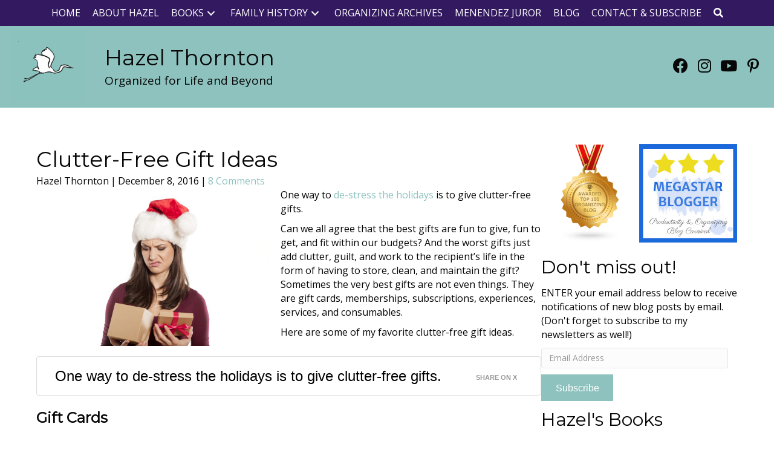

--- FILE ---
content_type: text/html; charset=UTF-8
request_url: http://www.org4life.com/clutter-free-gift-ideas
body_size: 26176
content:
<!DOCTYPE html>
<html lang="en-US">
<head>
<meta charset="UTF-8" />
<script>
var gform;gform||(document.addEventListener("gform_main_scripts_loaded",function(){gform.scriptsLoaded=!0}),document.addEventListener("gform/theme/scripts_loaded",function(){gform.themeScriptsLoaded=!0}),window.addEventListener("DOMContentLoaded",function(){gform.domLoaded=!0}),gform={domLoaded:!1,scriptsLoaded:!1,themeScriptsLoaded:!1,isFormEditor:()=>"function"==typeof InitializeEditor,callIfLoaded:function(o){return!(!gform.domLoaded||!gform.scriptsLoaded||!gform.themeScriptsLoaded&&!gform.isFormEditor()||(gform.isFormEditor()&&console.warn("The use of gform.initializeOnLoaded() is deprecated in the form editor context and will be removed in Gravity Forms 3.1."),o(),0))},initializeOnLoaded:function(o){gform.callIfLoaded(o)||(document.addEventListener("gform_main_scripts_loaded",()=>{gform.scriptsLoaded=!0,gform.callIfLoaded(o)}),document.addEventListener("gform/theme/scripts_loaded",()=>{gform.themeScriptsLoaded=!0,gform.callIfLoaded(o)}),window.addEventListener("DOMContentLoaded",()=>{gform.domLoaded=!0,gform.callIfLoaded(o)}))},hooks:{action:{},filter:{}},addAction:function(o,r,e,t){gform.addHook("action",o,r,e,t)},addFilter:function(o,r,e,t){gform.addHook("filter",o,r,e,t)},doAction:function(o){gform.doHook("action",o,arguments)},applyFilters:function(o){return gform.doHook("filter",o,arguments)},removeAction:function(o,r){gform.removeHook("action",o,r)},removeFilter:function(o,r,e){gform.removeHook("filter",o,r,e)},addHook:function(o,r,e,t,n){null==gform.hooks[o][r]&&(gform.hooks[o][r]=[]);var d=gform.hooks[o][r];null==n&&(n=r+"_"+d.length),gform.hooks[o][r].push({tag:n,callable:e,priority:t=null==t?10:t})},doHook:function(r,o,e){var t;if(e=Array.prototype.slice.call(e,1),null!=gform.hooks[r][o]&&((o=gform.hooks[r][o]).sort(function(o,r){return o.priority-r.priority}),o.forEach(function(o){"function"!=typeof(t=o.callable)&&(t=window[t]),"action"==r?t.apply(null,e):e[0]=t.apply(null,e)})),"filter"==r)return e[0]},removeHook:function(o,r,t,n){var e;null!=gform.hooks[o][r]&&(e=(e=gform.hooks[o][r]).filter(function(o,r,e){return!!(null!=n&&n!=o.tag||null!=t&&t!=o.priority)}),gform.hooks[o][r]=e)}});
</script>

<meta name='viewport' content='width=device-width, initial-scale=1.0' />
<meta http-equiv='X-UA-Compatible' content='IE=edge' />
<link rel="profile" href="https://gmpg.org/xfn/11" />
<meta name='robots' content='index, follow, max-image-preview:large, max-snippet:-1, max-video-preview:-1' />
	<style>img:is([sizes="auto" i], [sizes^="auto," i]) { contain-intrinsic-size: 3000px 1500px }</style>
	
	<!-- This site is optimized with the Yoast SEO plugin v26.7 - https://yoast.com/wordpress/plugins/seo/ -->
	<title>Clutter-Free Gift Ideas for all occasions from Organized for Life</title>
	<meta name="description" content="Can we all agree that the best gifts are fun to give, fun to get, and fit within our personal budgets? Bonus points if they are clutter-free!" />
	<link rel="canonical" href="https://www.org4life.com/clutter-free-gift-ideas" />
	<meta property="og:locale" content="en_US" />
	<meta property="og:type" content="article" />
	<meta property="og:title" content="Clutter-Free Gift Ideas for all occasions from Organized for Life" />
	<meta property="og:description" content="Can we all agree that the best gifts are fun to give, fun to get, and fit within our personal budgets? Bonus points if they are clutter-free!" />
	<meta property="og:url" content="https://www.org4life.com/clutter-free-gift-ideas" />
	<meta property="og:site_name" content="Hazel Thornton" />
	<meta property="article:publisher" content="https://www.facebook.com/org4life" />
	<meta property="article:published_time" content="2016-12-08T18:30:56+00:00" />
	<meta property="article:modified_time" content="2023-11-16T00:50:29+00:00" />
	<meta property="og:image" content="https://www.org4life.com/wp-content/uploads/2012/11/Depositphotos_92337322_m-2015.jpg" />
	<meta property="og:image:width" content="1000" />
	<meta property="og:image:height" content="667" />
	<meta property="og:image:type" content="image/jpeg" />
	<meta name="author" content="Hazel Thornton" />
	<meta name="twitter:card" content="summary_large_image" />
	<meta name="twitter:label1" content="Written by" />
	<meta name="twitter:data1" content="Hazel Thornton" />
	<meta name="twitter:label2" content="Est. reading time" />
	<meta name="twitter:data2" content="3 minutes" />
	<script type="application/ld+json" class="yoast-schema-graph">{"@context":"https://schema.org","@graph":[{"@type":"Article","@id":"https://www.org4life.com/clutter-free-gift-ideas#article","isPartOf":{"@id":"https://www.org4life.com/clutter-free-gift-ideas"},"author":{"name":"Hazel Thornton","@id":"https://www.org4life.com/#/schema/person/955629d613b6a96af830994625626658"},"headline":"Clutter-Free Gift Ideas","datePublished":"2016-12-08T18:30:56+00:00","dateModified":"2023-11-16T00:50:29+00:00","mainEntityOfPage":{"@id":"https://www.org4life.com/clutter-free-gift-ideas"},"wordCount":619,"commentCount":8,"publisher":{"@id":"https://www.org4life.com/#organization"},"image":{"@id":"https://www.org4life.com/clutter-free-gift-ideas#primaryimage"},"thumbnailUrl":"https://www.org4life.com/wp-content/uploads/2012/11/Depositphotos_92337322_m-2015.jpg","keywords":["clutter-free","gifts","holiday"],"articleSection":["Organize Your Holidays"],"inLanguage":"en-US","potentialAction":[{"@type":"CommentAction","name":"Comment","target":["https://www.org4life.com/clutter-free-gift-ideas#respond"]}]},{"@type":"WebPage","@id":"https://www.org4life.com/clutter-free-gift-ideas","url":"https://www.org4life.com/clutter-free-gift-ideas","name":"Clutter-Free Gift Ideas for all occasions from Organized for Life","isPartOf":{"@id":"https://www.org4life.com/#website"},"primaryImageOfPage":{"@id":"https://www.org4life.com/clutter-free-gift-ideas#primaryimage"},"image":{"@id":"https://www.org4life.com/clutter-free-gift-ideas#primaryimage"},"thumbnailUrl":"https://www.org4life.com/wp-content/uploads/2012/11/Depositphotos_92337322_m-2015.jpg","datePublished":"2016-12-08T18:30:56+00:00","dateModified":"2023-11-16T00:50:29+00:00","description":"Can we all agree that the best gifts are fun to give, fun to get, and fit within our personal budgets? Bonus points if they are clutter-free!","breadcrumb":{"@id":"https://www.org4life.com/clutter-free-gift-ideas#breadcrumb"},"inLanguage":"en-US","potentialAction":[{"@type":"ReadAction","target":["https://www.org4life.com/clutter-free-gift-ideas"]}]},{"@type":"ImageObject","inLanguage":"en-US","@id":"https://www.org4life.com/clutter-free-gift-ideas#primaryimage","url":"https://www.org4life.com/wp-content/uploads/2012/11/Depositphotos_92337322_m-2015.jpg","contentUrl":"https://www.org4life.com/wp-content/uploads/2012/11/Depositphotos_92337322_m-2015.jpg","width":1000,"height":667},{"@type":"BreadcrumbList","@id":"https://www.org4life.com/clutter-free-gift-ideas#breadcrumb","itemListElement":[{"@type":"ListItem","position":1,"name":"Home","item":"https://www.org4life.com/"},{"@type":"ListItem","position":2,"name":"Blog","item":"https://www.org4life.com/blog"},{"@type":"ListItem","position":3,"name":"Clutter-Free Gift Ideas"}]},{"@type":"WebSite","@id":"https://www.org4life.com/#website","url":"https://www.org4life.com/","name":"Hazel Thornton","description":"Organizing, Genealogy, Photos, Legacy, Menendez","publisher":{"@id":"https://www.org4life.com/#organization"},"potentialAction":[{"@type":"SearchAction","target":{"@type":"EntryPoint","urlTemplate":"https://www.org4life.com/?s={search_term_string}"},"query-input":{"@type":"PropertyValueSpecification","valueRequired":true,"valueName":"search_term_string"}}],"inLanguage":"en-US"},{"@type":"Organization","@id":"https://www.org4life.com/#organization","name":"Hazel Thornton","url":"https://www.org4life.com/","logo":{"@type":"ImageObject","inLanguage":"en-US","@id":"https://www.org4life.com/#/schema/logo/image/","url":"https://www.org4life.com/wp-content/uploads/2024/12/4664C88F-E1FF-467D-8C38-61274825442A_1_105_c.jpeg","contentUrl":"https://www.org4life.com/wp-content/uploads/2024/12/4664C88F-E1FF-467D-8C38-61274825442A_1_105_c.jpeg","width":886,"height":886,"caption":"Hazel Thornton"},"image":{"@id":"https://www.org4life.com/#/schema/logo/image/"},"sameAs":["https://www.facebook.com/org4life","https://www.instagram.com/hazelthornton2022/","https://www.youtube.com/channel/UCJDd2A4_S1pPeRujltFw3Lg","https://pinterest.com/hazel_thornton/"]},{"@type":"Person","@id":"https://www.org4life.com/#/schema/person/955629d613b6a96af830994625626658","name":"Hazel Thornton","image":{"@type":"ImageObject","inLanguage":"en-US","@id":"https://www.org4life.com/#/schema/person/image/","url":"http://www.org4life.com/wp-content/wphb-cache/gravatar/ec9/ec9802e40c7d03bb6b61dfa66afe199dx96.jpg","contentUrl":"http://www.org4life.com/wp-content/wphb-cache/gravatar/ec9/ec9802e40c7d03bb6b61dfa66afe199dx96.jpg","caption":"Hazel Thornton"},"url":"https://www.org4life.com/author/org4life"}]}</script>
	<!-- / Yoast SEO plugin. -->


<link rel='dns-prefetch' href='//www.org4life.com' />
<link rel='dns-prefetch' href='//stats.wp.com' />
<link rel='dns-prefetch' href='//fonts.googleapis.com' />
<link href='https://fonts.gstatic.com' crossorigin rel='preconnect' />
<link href='//hb.wpmucdn.com' rel='preconnect' />
<link href='http://fonts.googleapis.com' rel='preconnect' />
<link href='//fonts.gstatic.com' crossorigin='' rel='preconnect' />
<link rel="alternate" type="application/rss+xml" title="Hazel Thornton &raquo; Feed" href="https://www.org4life.com/feed" />
<link rel="alternate" type="application/rss+xml" title="Hazel Thornton &raquo; Comments Feed" href="https://www.org4life.com/comments/feed" />
<link rel="alternate" type="application/rss+xml" title="Hazel Thornton &raquo; Clutter-Free Gift Ideas Comments Feed" href="https://www.org4life.com/clutter-free-gift-ideas/feed" />
<link rel="preload" href="http://www.org4life.com/wp-content/plugins/bb-plugin/fonts/fontawesome/5.15.4/webfonts/fa-solid-900.woff2" as="font" type="font/woff2" crossorigin="anonymous">
<link rel="preload" href="http://www.org4life.com/wp-content/plugins/bb-plugin/fonts/fontawesome/5.15.4/webfonts/fa-regular-400.woff2" as="font" type="font/woff2" crossorigin="anonymous">
<script>
window._wpemojiSettings = {"baseUrl":"https:\/\/s.w.org\/images\/core\/emoji\/16.0.1\/72x72\/","ext":".png","svgUrl":"https:\/\/s.w.org\/images\/core\/emoji\/16.0.1\/svg\/","svgExt":".svg","source":{"concatemoji":"http:\/\/www.org4life.com\/wp-includes\/js\/wp-emoji-release.min.js?ver=6.8.3"}};
/*! This file is auto-generated */
!function(s,n){var o,i,e;function c(e){try{var t={supportTests:e,timestamp:(new Date).valueOf()};sessionStorage.setItem(o,JSON.stringify(t))}catch(e){}}function p(e,t,n){e.clearRect(0,0,e.canvas.width,e.canvas.height),e.fillText(t,0,0);var t=new Uint32Array(e.getImageData(0,0,e.canvas.width,e.canvas.height).data),a=(e.clearRect(0,0,e.canvas.width,e.canvas.height),e.fillText(n,0,0),new Uint32Array(e.getImageData(0,0,e.canvas.width,e.canvas.height).data));return t.every(function(e,t){return e===a[t]})}function u(e,t){e.clearRect(0,0,e.canvas.width,e.canvas.height),e.fillText(t,0,0);for(var n=e.getImageData(16,16,1,1),a=0;a<n.data.length;a++)if(0!==n.data[a])return!1;return!0}function f(e,t,n,a){switch(t){case"flag":return n(e,"\ud83c\udff3\ufe0f\u200d\u26a7\ufe0f","\ud83c\udff3\ufe0f\u200b\u26a7\ufe0f")?!1:!n(e,"\ud83c\udde8\ud83c\uddf6","\ud83c\udde8\u200b\ud83c\uddf6")&&!n(e,"\ud83c\udff4\udb40\udc67\udb40\udc62\udb40\udc65\udb40\udc6e\udb40\udc67\udb40\udc7f","\ud83c\udff4\u200b\udb40\udc67\u200b\udb40\udc62\u200b\udb40\udc65\u200b\udb40\udc6e\u200b\udb40\udc67\u200b\udb40\udc7f");case"emoji":return!a(e,"\ud83e\udedf")}return!1}function g(e,t,n,a){var r="undefined"!=typeof WorkerGlobalScope&&self instanceof WorkerGlobalScope?new OffscreenCanvas(300,150):s.createElement("canvas"),o=r.getContext("2d",{willReadFrequently:!0}),i=(o.textBaseline="top",o.font="600 32px Arial",{});return e.forEach(function(e){i[e]=t(o,e,n,a)}),i}function t(e){var t=s.createElement("script");t.src=e,t.defer=!0,s.head.appendChild(t)}"undefined"!=typeof Promise&&(o="wpEmojiSettingsSupports",i=["flag","emoji"],n.supports={everything:!0,everythingExceptFlag:!0},e=new Promise(function(e){s.addEventListener("DOMContentLoaded",e,{once:!0})}),new Promise(function(t){var n=function(){try{var e=JSON.parse(sessionStorage.getItem(o));if("object"==typeof e&&"number"==typeof e.timestamp&&(new Date).valueOf()<e.timestamp+604800&&"object"==typeof e.supportTests)return e.supportTests}catch(e){}return null}();if(!n){if("undefined"!=typeof Worker&&"undefined"!=typeof OffscreenCanvas&&"undefined"!=typeof URL&&URL.createObjectURL&&"undefined"!=typeof Blob)try{var e="postMessage("+g.toString()+"("+[JSON.stringify(i),f.toString(),p.toString(),u.toString()].join(",")+"));",a=new Blob([e],{type:"text/javascript"}),r=new Worker(URL.createObjectURL(a),{name:"wpTestEmojiSupports"});return void(r.onmessage=function(e){c(n=e.data),r.terminate(),t(n)})}catch(e){}c(n=g(i,f,p,u))}t(n)}).then(function(e){for(var t in e)n.supports[t]=e[t],n.supports.everything=n.supports.everything&&n.supports[t],"flag"!==t&&(n.supports.everythingExceptFlag=n.supports.everythingExceptFlag&&n.supports[t]);n.supports.everythingExceptFlag=n.supports.everythingExceptFlag&&!n.supports.flag,n.DOMReady=!1,n.readyCallback=function(){n.DOMReady=!0}}).then(function(){return e}).then(function(){var e;n.supports.everything||(n.readyCallback(),(e=n.source||{}).concatemoji?t(e.concatemoji):e.wpemoji&&e.twemoji&&(t(e.twemoji),t(e.wpemoji)))}))}((window,document),window._wpemojiSettings);
</script>
<style id='wp-emoji-styles-inline-css'>

	img.wp-smiley, img.emoji {
		display: inline !important;
		border: none !important;
		box-shadow: none !important;
		height: 1em !important;
		width: 1em !important;
		margin: 0 0.07em !important;
		vertical-align: -0.1em !important;
		background: none !important;
		padding: 0 !important;
	}
</style>
<link rel='stylesheet' id='wp-block-library-css' href='http://www.org4life.com/wp-includes/css/dist/block-library/style.min.css?ver=6.8.3' media='all' />
<style id='wp-block-library-theme-inline-css'>
.wp-block-audio :where(figcaption){color:#555;font-size:13px;text-align:center}.is-dark-theme .wp-block-audio :where(figcaption){color:#ffffffa6}.wp-block-audio{margin:0 0 1em}.wp-block-code{border:1px solid #ccc;border-radius:4px;font-family:Menlo,Consolas,monaco,monospace;padding:.8em 1em}.wp-block-embed :where(figcaption){color:#555;font-size:13px;text-align:center}.is-dark-theme .wp-block-embed :where(figcaption){color:#ffffffa6}.wp-block-embed{margin:0 0 1em}.blocks-gallery-caption{color:#555;font-size:13px;text-align:center}.is-dark-theme .blocks-gallery-caption{color:#ffffffa6}:root :where(.wp-block-image figcaption){color:#555;font-size:13px;text-align:center}.is-dark-theme :root :where(.wp-block-image figcaption){color:#ffffffa6}.wp-block-image{margin:0 0 1em}.wp-block-pullquote{border-bottom:4px solid;border-top:4px solid;color:currentColor;margin-bottom:1.75em}.wp-block-pullquote cite,.wp-block-pullquote footer,.wp-block-pullquote__citation{color:currentColor;font-size:.8125em;font-style:normal;text-transform:uppercase}.wp-block-quote{border-left:.25em solid;margin:0 0 1.75em;padding-left:1em}.wp-block-quote cite,.wp-block-quote footer{color:currentColor;font-size:.8125em;font-style:normal;position:relative}.wp-block-quote:where(.has-text-align-right){border-left:none;border-right:.25em solid;padding-left:0;padding-right:1em}.wp-block-quote:where(.has-text-align-center){border:none;padding-left:0}.wp-block-quote.is-large,.wp-block-quote.is-style-large,.wp-block-quote:where(.is-style-plain){border:none}.wp-block-search .wp-block-search__label{font-weight:700}.wp-block-search__button{border:1px solid #ccc;padding:.375em .625em}:where(.wp-block-group.has-background){padding:1.25em 2.375em}.wp-block-separator.has-css-opacity{opacity:.4}.wp-block-separator{border:none;border-bottom:2px solid;margin-left:auto;margin-right:auto}.wp-block-separator.has-alpha-channel-opacity{opacity:1}.wp-block-separator:not(.is-style-wide):not(.is-style-dots){width:100px}.wp-block-separator.has-background:not(.is-style-dots){border-bottom:none;height:1px}.wp-block-separator.has-background:not(.is-style-wide):not(.is-style-dots){height:2px}.wp-block-table{margin:0 0 1em}.wp-block-table td,.wp-block-table th{word-break:normal}.wp-block-table :where(figcaption){color:#555;font-size:13px;text-align:center}.is-dark-theme .wp-block-table :where(figcaption){color:#ffffffa6}.wp-block-video :where(figcaption){color:#555;font-size:13px;text-align:center}.is-dark-theme .wp-block-video :where(figcaption){color:#ffffffa6}.wp-block-video{margin:0 0 1em}:root :where(.wp-block-template-part.has-background){margin-bottom:0;margin-top:0;padding:1.25em 2.375em}
</style>
<style id='classic-theme-styles-inline-css'>
/*! This file is auto-generated */
.wp-block-button__link{color:#fff;background-color:#32373c;border-radius:9999px;box-shadow:none;text-decoration:none;padding:calc(.667em + 2px) calc(1.333em + 2px);font-size:1.125em}.wp-block-file__button{background:#32373c;color:#fff;text-decoration:none}
</style>
<style id='global-styles-inline-css'>
:root{--wp--preset--aspect-ratio--square: 1;--wp--preset--aspect-ratio--4-3: 4/3;--wp--preset--aspect-ratio--3-4: 3/4;--wp--preset--aspect-ratio--3-2: 3/2;--wp--preset--aspect-ratio--2-3: 2/3;--wp--preset--aspect-ratio--16-9: 16/9;--wp--preset--aspect-ratio--9-16: 9/16;--wp--preset--color--black: #000000;--wp--preset--color--cyan-bluish-gray: #abb8c3;--wp--preset--color--white: #ffffff;--wp--preset--color--pale-pink: #f78da7;--wp--preset--color--vivid-red: #cf2e2e;--wp--preset--color--luminous-vivid-orange: #ff6900;--wp--preset--color--luminous-vivid-amber: #fcb900;--wp--preset--color--light-green-cyan: #7bdcb5;--wp--preset--color--vivid-green-cyan: #00d084;--wp--preset--color--pale-cyan-blue: #8ed1fc;--wp--preset--color--vivid-cyan-blue: #0693e3;--wp--preset--color--vivid-purple: #9b51e0;--wp--preset--color--fl-heading-text: #070707;--wp--preset--color--fl-body-bg: #ffffff;--wp--preset--color--fl-body-text: #070707;--wp--preset--color--fl-accent: #8dc2be;--wp--preset--color--fl-accent-hover: #000000;--wp--preset--color--fl-topbar-bg: #ffffff;--wp--preset--color--fl-topbar-text: #000000;--wp--preset--color--fl-topbar-link: #428bca;--wp--preset--color--fl-topbar-hover: #428bca;--wp--preset--color--fl-header-bg: #ffffff;--wp--preset--color--fl-header-text: #000000;--wp--preset--color--fl-header-link: #428bca;--wp--preset--color--fl-header-hover: #428bca;--wp--preset--color--fl-nav-bg: #ffffff;--wp--preset--color--fl-nav-link: #428bca;--wp--preset--color--fl-nav-hover: #428bca;--wp--preset--color--fl-content-bg: #ffffff;--wp--preset--color--fl-footer-widgets-bg: #ffffff;--wp--preset--color--fl-footer-widgets-text: #000000;--wp--preset--color--fl-footer-widgets-link: #428bca;--wp--preset--color--fl-footer-widgets-hover: #428bca;--wp--preset--color--fl-footer-bg: #321960;--wp--preset--color--fl-footer-text: #ffffff;--wp--preset--color--fl-footer-link: #8dc2be;--wp--preset--color--fl-footer-hover: #ffffff;--wp--preset--gradient--vivid-cyan-blue-to-vivid-purple: linear-gradient(135deg,rgba(6,147,227,1) 0%,rgb(155,81,224) 100%);--wp--preset--gradient--light-green-cyan-to-vivid-green-cyan: linear-gradient(135deg,rgb(122,220,180) 0%,rgb(0,208,130) 100%);--wp--preset--gradient--luminous-vivid-amber-to-luminous-vivid-orange: linear-gradient(135deg,rgba(252,185,0,1) 0%,rgba(255,105,0,1) 100%);--wp--preset--gradient--luminous-vivid-orange-to-vivid-red: linear-gradient(135deg,rgba(255,105,0,1) 0%,rgb(207,46,46) 100%);--wp--preset--gradient--very-light-gray-to-cyan-bluish-gray: linear-gradient(135deg,rgb(238,238,238) 0%,rgb(169,184,195) 100%);--wp--preset--gradient--cool-to-warm-spectrum: linear-gradient(135deg,rgb(74,234,220) 0%,rgb(151,120,209) 20%,rgb(207,42,186) 40%,rgb(238,44,130) 60%,rgb(251,105,98) 80%,rgb(254,248,76) 100%);--wp--preset--gradient--blush-light-purple: linear-gradient(135deg,rgb(255,206,236) 0%,rgb(152,150,240) 100%);--wp--preset--gradient--blush-bordeaux: linear-gradient(135deg,rgb(254,205,165) 0%,rgb(254,45,45) 50%,rgb(107,0,62) 100%);--wp--preset--gradient--luminous-dusk: linear-gradient(135deg,rgb(255,203,112) 0%,rgb(199,81,192) 50%,rgb(65,88,208) 100%);--wp--preset--gradient--pale-ocean: linear-gradient(135deg,rgb(255,245,203) 0%,rgb(182,227,212) 50%,rgb(51,167,181) 100%);--wp--preset--gradient--electric-grass: linear-gradient(135deg,rgb(202,248,128) 0%,rgb(113,206,126) 100%);--wp--preset--gradient--midnight: linear-gradient(135deg,rgb(2,3,129) 0%,rgb(40,116,252) 100%);--wp--preset--font-size--small: 13px;--wp--preset--font-size--medium: 20px;--wp--preset--font-size--large: 36px;--wp--preset--font-size--x-large: 42px;--wp--preset--spacing--20: 0.44rem;--wp--preset--spacing--30: 0.67rem;--wp--preset--spacing--40: 1rem;--wp--preset--spacing--50: 1.5rem;--wp--preset--spacing--60: 2.25rem;--wp--preset--spacing--70: 3.38rem;--wp--preset--spacing--80: 5.06rem;--wp--preset--shadow--natural: 6px 6px 9px rgba(0, 0, 0, 0.2);--wp--preset--shadow--deep: 12px 12px 50px rgba(0, 0, 0, 0.4);--wp--preset--shadow--sharp: 6px 6px 0px rgba(0, 0, 0, 0.2);--wp--preset--shadow--outlined: 6px 6px 0px -3px rgba(255, 255, 255, 1), 6px 6px rgba(0, 0, 0, 1);--wp--preset--shadow--crisp: 6px 6px 0px rgba(0, 0, 0, 1);}:where(.is-layout-flex){gap: 0.5em;}:where(.is-layout-grid){gap: 0.5em;}body .is-layout-flex{display: flex;}.is-layout-flex{flex-wrap: wrap;align-items: center;}.is-layout-flex > :is(*, div){margin: 0;}body .is-layout-grid{display: grid;}.is-layout-grid > :is(*, div){margin: 0;}:where(.wp-block-columns.is-layout-flex){gap: 2em;}:where(.wp-block-columns.is-layout-grid){gap: 2em;}:where(.wp-block-post-template.is-layout-flex){gap: 1.25em;}:where(.wp-block-post-template.is-layout-grid){gap: 1.25em;}.has-black-color{color: var(--wp--preset--color--black) !important;}.has-cyan-bluish-gray-color{color: var(--wp--preset--color--cyan-bluish-gray) !important;}.has-white-color{color: var(--wp--preset--color--white) !important;}.has-pale-pink-color{color: var(--wp--preset--color--pale-pink) !important;}.has-vivid-red-color{color: var(--wp--preset--color--vivid-red) !important;}.has-luminous-vivid-orange-color{color: var(--wp--preset--color--luminous-vivid-orange) !important;}.has-luminous-vivid-amber-color{color: var(--wp--preset--color--luminous-vivid-amber) !important;}.has-light-green-cyan-color{color: var(--wp--preset--color--light-green-cyan) !important;}.has-vivid-green-cyan-color{color: var(--wp--preset--color--vivid-green-cyan) !important;}.has-pale-cyan-blue-color{color: var(--wp--preset--color--pale-cyan-blue) !important;}.has-vivid-cyan-blue-color{color: var(--wp--preset--color--vivid-cyan-blue) !important;}.has-vivid-purple-color{color: var(--wp--preset--color--vivid-purple) !important;}.has-black-background-color{background-color: var(--wp--preset--color--black) !important;}.has-cyan-bluish-gray-background-color{background-color: var(--wp--preset--color--cyan-bluish-gray) !important;}.has-white-background-color{background-color: var(--wp--preset--color--white) !important;}.has-pale-pink-background-color{background-color: var(--wp--preset--color--pale-pink) !important;}.has-vivid-red-background-color{background-color: var(--wp--preset--color--vivid-red) !important;}.has-luminous-vivid-orange-background-color{background-color: var(--wp--preset--color--luminous-vivid-orange) !important;}.has-luminous-vivid-amber-background-color{background-color: var(--wp--preset--color--luminous-vivid-amber) !important;}.has-light-green-cyan-background-color{background-color: var(--wp--preset--color--light-green-cyan) !important;}.has-vivid-green-cyan-background-color{background-color: var(--wp--preset--color--vivid-green-cyan) !important;}.has-pale-cyan-blue-background-color{background-color: var(--wp--preset--color--pale-cyan-blue) !important;}.has-vivid-cyan-blue-background-color{background-color: var(--wp--preset--color--vivid-cyan-blue) !important;}.has-vivid-purple-background-color{background-color: var(--wp--preset--color--vivid-purple) !important;}.has-black-border-color{border-color: var(--wp--preset--color--black) !important;}.has-cyan-bluish-gray-border-color{border-color: var(--wp--preset--color--cyan-bluish-gray) !important;}.has-white-border-color{border-color: var(--wp--preset--color--white) !important;}.has-pale-pink-border-color{border-color: var(--wp--preset--color--pale-pink) !important;}.has-vivid-red-border-color{border-color: var(--wp--preset--color--vivid-red) !important;}.has-luminous-vivid-orange-border-color{border-color: var(--wp--preset--color--luminous-vivid-orange) !important;}.has-luminous-vivid-amber-border-color{border-color: var(--wp--preset--color--luminous-vivid-amber) !important;}.has-light-green-cyan-border-color{border-color: var(--wp--preset--color--light-green-cyan) !important;}.has-vivid-green-cyan-border-color{border-color: var(--wp--preset--color--vivid-green-cyan) !important;}.has-pale-cyan-blue-border-color{border-color: var(--wp--preset--color--pale-cyan-blue) !important;}.has-vivid-cyan-blue-border-color{border-color: var(--wp--preset--color--vivid-cyan-blue) !important;}.has-vivid-purple-border-color{border-color: var(--wp--preset--color--vivid-purple) !important;}.has-vivid-cyan-blue-to-vivid-purple-gradient-background{background: var(--wp--preset--gradient--vivid-cyan-blue-to-vivid-purple) !important;}.has-light-green-cyan-to-vivid-green-cyan-gradient-background{background: var(--wp--preset--gradient--light-green-cyan-to-vivid-green-cyan) !important;}.has-luminous-vivid-amber-to-luminous-vivid-orange-gradient-background{background: var(--wp--preset--gradient--luminous-vivid-amber-to-luminous-vivid-orange) !important;}.has-luminous-vivid-orange-to-vivid-red-gradient-background{background: var(--wp--preset--gradient--luminous-vivid-orange-to-vivid-red) !important;}.has-very-light-gray-to-cyan-bluish-gray-gradient-background{background: var(--wp--preset--gradient--very-light-gray-to-cyan-bluish-gray) !important;}.has-cool-to-warm-spectrum-gradient-background{background: var(--wp--preset--gradient--cool-to-warm-spectrum) !important;}.has-blush-light-purple-gradient-background{background: var(--wp--preset--gradient--blush-light-purple) !important;}.has-blush-bordeaux-gradient-background{background: var(--wp--preset--gradient--blush-bordeaux) !important;}.has-luminous-dusk-gradient-background{background: var(--wp--preset--gradient--luminous-dusk) !important;}.has-pale-ocean-gradient-background{background: var(--wp--preset--gradient--pale-ocean) !important;}.has-electric-grass-gradient-background{background: var(--wp--preset--gradient--electric-grass) !important;}.has-midnight-gradient-background{background: var(--wp--preset--gradient--midnight) !important;}.has-small-font-size{font-size: var(--wp--preset--font-size--small) !important;}.has-medium-font-size{font-size: var(--wp--preset--font-size--medium) !important;}.has-large-font-size{font-size: var(--wp--preset--font-size--large) !important;}.has-x-large-font-size{font-size: var(--wp--preset--font-size--x-large) !important;}
:where(.wp-block-post-template.is-layout-flex){gap: 1.25em;}:where(.wp-block-post-template.is-layout-grid){gap: 1.25em;}
:where(.wp-block-columns.is-layout-flex){gap: 2em;}:where(.wp-block-columns.is-layout-grid){gap: 2em;}
:root :where(.wp-block-pullquote){font-size: 1.5em;line-height: 1.6;}
</style>
<link rel='stylesheet' id='bcct_style-css' href='http://www.org4life.com/wp-content/plugins/better-click-to-tweet/assets/css/styles.css?ver=3.0' media='all' />
<link rel='stylesheet' id='font-awesome-5-css' href='http://www.org4life.com/wp-content/plugins/bb-plugin/fonts/fontawesome/5.15.4/css/all.min.css?ver=2.10.0.5' media='all' />
<link rel='stylesheet' id='fl-builder-layout-bundle-fb1950d88f04d09c97359fc9424cd75d-css' href='https://www.org4life.com/wp-content/uploads/bb-plugin/cache/fb1950d88f04d09c97359fc9424cd75d-layout-bundle.css?ver=2.10.0.5-1.5.2.1' media='all' />
<link rel='stylesheet' id='jquery-magnificpopup-css' href='http://www.org4life.com/wp-content/plugins/bb-plugin/css/jquery.magnificpopup.min.css?ver=2.10.0.5' media='all' />
<link rel='stylesheet' id='base-css' href='http://www.org4life.com/wp-content/themes/bb-theme/css/base.min.css?ver=1.7.19.1' media='all' />
<link rel='stylesheet' id='fl-automator-skin-css' href='https://www.org4life.com/wp-content/uploads/bb-theme/skin-69440e0e54c19.css?ver=1.7.19.1' media='all' />
<link rel='stylesheet' id='fl-child-theme-css' href='http://www.org4life.com/wp-content/themes/bb-theme-child/style.css?ver=6.8.3' media='all' />
<link rel='stylesheet' id='pp-animate-css' href='http://www.org4life.com/wp-content/plugins/bbpowerpack/assets/css/animate.min.css?ver=3.5.1' media='all' />
<link rel='stylesheet' id='fl-builder-google-fonts-8c959aeb74392fa33f844eb478b143d3-css' href='//fonts.googleapis.com/css?family=Open+Sans%3A300%2C400%2C700%7CMontserrat%3A400&#038;ver=6.8.3' media='all' />
<script src="http://www.org4life.com/wp-includes/js/jquery/jquery.min.js?ver=3.7.1" id="jquery-core-js"></script>
<script src="http://www.org4life.com/wp-includes/js/jquery/jquery-migrate.min.js?ver=3.4.1" id="jquery-migrate-js"></script>
<link rel="https://api.w.org/" href="https://www.org4life.com/wp-json/" /><link rel="alternate" title="JSON" type="application/json" href="https://www.org4life.com/wp-json/wp/v2/posts/1577" /><link rel="EditURI" type="application/rsd+xml" title="RSD" href="https://www.org4life.com/xmlrpc.php?rsd" />
<meta name="generator" content="WordPress 6.8.3" />
<link rel='shortlink' href='https://www.org4life.com/?p=1577' />
<link rel="alternate" title="oEmbed (JSON)" type="application/json+oembed" href="https://www.org4life.com/wp-json/oembed/1.0/embed?url=https%3A%2F%2Fwww.org4life.com%2Fclutter-free-gift-ideas" />
<link rel="alternate" title="oEmbed (XML)" type="text/xml+oembed" href="https://www.org4life.com/wp-json/oembed/1.0/embed?url=https%3A%2F%2Fwww.org4life.com%2Fclutter-free-gift-ideas&#038;format=xml" />
		<script>
			var bb_powerpack = {
				version: '2.40.10',
				getAjaxUrl: function() { return atob( 'aHR0cHM6Ly93d3cub3JnNGxpZmUuY29tL3dwLWFkbWluL2FkbWluLWFqYXgucGhw' ); },
				callback: function() {},
				mapMarkerData: {},
				post_id: '1577',
				search_term: '',
				current_page: 'https://www.org4life.com/clutter-free-gift-ideas',
				conditionals: {
					is_front_page: false,
					is_home: false,
					is_archive: false,
					current_post_type: '',
					is_tax: false,
										is_author: false,
					current_author: false,
					is_search: false,
									}
			};
		</script>
			<style>img#wpstats{display:none}</style>
		<link rel="icon" href="https://www.org4life.com/wp-content/uploads/2017/05/cropped-egret120-32x32.png" sizes="32x32" />
<link rel="icon" href="https://www.org4life.com/wp-content/uploads/2017/05/cropped-egret120-192x192.png" sizes="192x192" />
<link rel="apple-touch-icon" href="https://www.org4life.com/wp-content/uploads/2017/05/cropped-egret120-180x180.png" />
<meta name="msapplication-TileImage" content="https://www.org4life.com/wp-content/uploads/2017/05/cropped-egret120-270x270.png" />
</head>
<body class="wp-singular post-template-default single single-post postid-1577 single-format-standard wp-theme-bb-theme wp-child-theme-bb-theme-child fl-builder-2-10-0-5 fl-themer-1-5-2-1 fl-theme-1-7-19-1 fl-no-js fl-theme-builder-header fl-theme-builder-header-header fl-theme-builder-singular fl-theme-builder-singular-blog-post fl-framework-base fl-preset-default fl-full-width fl-search-active" itemscope="itemscope" itemtype="https://schema.org/WebPage">
<a aria-label="Skip to content" class="fl-screen-reader-text" href="#fl-main-content">Skip to content</a><div class="fl-page">
	<header class="fl-builder-content fl-builder-content-12 fl-builder-global-templates-locked" data-post-id="12" data-type="header" data-sticky="0" data-sticky-on="" data-sticky-breakpoint="medium" data-shrink="0" data-overlay="0" data-overlay-bg="transparent" data-shrink-image-height="50px" role="banner" itemscope="itemscope" itemtype="http://schema.org/WPHeader"><div class="fl-row fl-row-full-width fl-row-bg-color fl-node-d8bzgesyju95 fl-row-default-height fl-row-align-center" data-node="d8bzgesyju95">
	<div class="fl-row-content-wrap">
		<div class="uabb-row-separator uabb-top-row-separator" >
</div>
						<div class="fl-row-content fl-row-full-width fl-node-content">
		
<div class="fl-col-group fl-node-pioy06f5v9lz" data-node="pioy06f5v9lz">
			<div class="fl-col fl-node-ktjcdmnhfxl8 fl-col-bg-color" data-node="ktjcdmnhfxl8">
	<div class="fl-col-content fl-node-content"><div class="fl-module fl-module-pp-advanced-menu fl-node-wumevd2p8bk0" data-node="wumevd2p8bk0">
	<div class="fl-module-content fl-node-content">
					<div class="pp-advanced-menu-mobile">
			<button class="pp-advanced-menu-mobile-toggle hamburger-label" tabindex="0" aria-label="Menu" aria-expanded="false">
				<div class="pp-hamburger"><div class="pp-hamburger-box"><div class="pp-hamburger-inner"></div></div></div><span class="pp-advanced-menu-mobile-toggle-label">Menu</span>			</button>
			</div>
			<div class="pp-advanced-menu pp-advanced-menu-accordion-collapse pp-menu-default pp-menu-align-center pp-menu-position-inline">
   	   	<div class="pp-clear"></div>
	<nav class="pp-menu-nav" aria-label="Menu" itemscope="itemscope" itemtype="https://schema.org/SiteNavigationElement">
		<ul id="menu-main-menu" class="menu pp-advanced-menu-horizontal pp-toggle-arrows"><li id="menu-item-19004" class="menu-item menu-item-type-post_type menu-item-object-page menu-item-home"><a href="https://www.org4life.com/"><span class="menu-item-text">Home</span></a></li><li id="menu-item-19006" class="menu-item menu-item-type-post_type menu-item-object-page"><a href="https://www.org4life.com/about"><span class="menu-item-text">About Hazel</span></a></li><li id="menu-item-19016" class="menu-item menu-item-type-post_type menu-item-object-page menu-item-has-children pp-has-submenu"><div class="pp-has-submenu-container"><a href="https://www.org4life.com/books"><span class="menu-item-text">Books<span class="pp-menu-toggle" tabindex="0" aria-expanded="false" aria-label="Books: submenu" role="button"></span></span></a></div><ul class="sub-menu">	<li id="menu-item-19019" class="menu-item menu-item-type-post_type menu-item-object-page"><a href="https://www.org4life.com/books/photo-story-legacy"><span class="menu-item-text">What’s a Photo Without the Story?</span></a></li>	<li id="menu-item-19021" class="menu-item menu-item-type-post_type menu-item-object-page"><a href="https://www.org4life.com/books/clutter-flow-charts"><span class="menu-item-text">Go With the Flow! (The Clutter Flow Chart Workbook)</span></a></li>	<li id="menu-item-19020" class="menu-item menu-item-type-post_type menu-item-object-page"><a href="https://www.org4life.com/books/menendez-hung-jury"><span class="menu-item-text">Hung Jury: The Diary of a Menendez Juror</span></a></li></ul></li><li id="menu-item-19007" class="menu-item menu-item-type-post_type menu-item-object-page menu-item-has-children pp-has-submenu"><div class="pp-has-submenu-container"><a href="https://www.org4life.com/family-history"><span class="menu-item-text">Family History<span class="pp-menu-toggle" tabindex="0" aria-expanded="false" aria-label="Family History: submenu" role="button"></span></span></a></div><ul class="sub-menu">	<li id="menu-item-19012" class="menu-item menu-item-type-post_type menu-item-object-page"><a href="https://www.org4life.com/family-history/genealogy-resource-roundup"><span class="menu-item-text">Genealogy Resource Roundup</span></a></li>	<li id="menu-item-19014" class="menu-item menu-item-type-post_type menu-item-object-page"><a href="https://www.org4life.com/family-history/photo-resource-roundup"><span class="menu-item-text">Photo &#038; Memorabilia Resource Roundup</span></a></li>	<li id="menu-item-19013" class="menu-item menu-item-type-post_type menu-item-object-page"><a href="https://www.org4life.com/family-history/legacy-resource-roundup"><span class="menu-item-text">Legacy Resource Roundup</span></a></li>	<li id="menu-item-19011" class="menu-item menu-item-type-post_type menu-item-object-page"><a href="https://www.org4life.com/books/photo-story-legacy"><span class="menu-item-text">What’s a Photo Without the Story?</span></a></li>	<li id="menu-item-20247" class="menu-item menu-item-type-custom menu-item-object-custom"><a target="_blank" rel="noopener noreferrer" href="http://org4life.com/tng"><span class="menu-item-text">Thornton Family History</span></a></li></ul></li><li id="menu-item-19015" class="menu-item menu-item-type-post_type menu-item-object-page"><a href="https://www.org4life.com/archives"><span class="menu-item-text">Organizing Archives</span></a></li><li id="menu-item-22897" class="menu-item menu-item-type-post_type menu-item-object-page"><a href="https://www.org4life.com/menendez-juror"><span class="menu-item-text">Menendez Juror</span></a></li><li id="menu-item-19005" class="menu-item menu-item-type-post_type menu-item-object-page current_page_parent"><a href="https://www.org4life.com/blog"><span class="menu-item-text">Blog</span></a></li><li id="menu-item-22235" class="menu-item menu-item-type-post_type menu-item-object-page"><a href="https://www.org4life.com/contact-subscribe"><span class="menu-item-text">Contact &#038; Subscribe</span></a></li><li class='menu-item pp-menu-search-item'>			<a href="javascript:void(0)" role="button" aria-label="Search">
				<span class="menu-item-text"><i class="fas fa-search" aria-hidden="true"></i></span>
			</a>
			<div class="pp-search-form-wrap pp-search-form--style-minimal pp-search-form--button-type-icon">
	<form class="pp-search-form" role="search" action="https://www.org4life.com" method="get" aria-label="Search form">
				<div class="pp-search-form__container">
							<div class="pp-search-form__icon">
					<i class="" aria-hidden="true"></i>					<span class="pp-screen-reader-text">Search</span>
				</div>
										<label class="pp-screen-reader-text" for="pp-search-form__input-">
				Search			</label>
			<input id="pp-search-form__input-"  placeholder="Search" class="pp-search-form__input" type="search" name="s" title="Search" value="">
											</div>
			</form>
</div></li></ul>	</nav>
</div>
<script type="text/html" id="pp-menu-wumevd2p8bk0"><div class="pp-advanced-menu pp-advanced-menu-accordion-collapse full-screen pp-menu-position-inline">
	<div class="pp-clear"></div>
	<nav class="pp-menu-nav pp-menu-overlay pp-overlay-fade" aria-label="Menu" itemscope="itemscope" itemtype="https://schema.org/SiteNavigationElement">
		<div class="pp-menu-close-btn"></div>
		<ul id="menu-main-menu-1" class="menu pp-advanced-menu-horizontal pp-toggle-arrows"><li id="menu-item-19004" class="menu-item menu-item-type-post_type menu-item-object-page menu-item-home"><a href="https://www.org4life.com/"><span class="menu-item-text">Home</span></a></li><li id="menu-item-19006" class="menu-item menu-item-type-post_type menu-item-object-page"><a href="https://www.org4life.com/about"><span class="menu-item-text">About Hazel</span></a></li><li id="menu-item-19016" class="menu-item menu-item-type-post_type menu-item-object-page menu-item-has-children pp-has-submenu"><div class="pp-has-submenu-container"><a href="https://www.org4life.com/books"><span class="menu-item-text">Books<span class="pp-menu-toggle" tabindex="0" aria-expanded="false" aria-label="Books: submenu" role="button"></span></span></a></div><ul class="sub-menu">	<li id="menu-item-19019" class="menu-item menu-item-type-post_type menu-item-object-page"><a href="https://www.org4life.com/books/photo-story-legacy"><span class="menu-item-text">What’s a Photo Without the Story?</span></a></li>	<li id="menu-item-19021" class="menu-item menu-item-type-post_type menu-item-object-page"><a href="https://www.org4life.com/books/clutter-flow-charts"><span class="menu-item-text">Go With the Flow! (The Clutter Flow Chart Workbook)</span></a></li>	<li id="menu-item-19020" class="menu-item menu-item-type-post_type menu-item-object-page"><a href="https://www.org4life.com/books/menendez-hung-jury"><span class="menu-item-text">Hung Jury: The Diary of a Menendez Juror</span></a></li></ul></li><li id="menu-item-19007" class="menu-item menu-item-type-post_type menu-item-object-page menu-item-has-children pp-has-submenu"><div class="pp-has-submenu-container"><a href="https://www.org4life.com/family-history"><span class="menu-item-text">Family History<span class="pp-menu-toggle" tabindex="0" aria-expanded="false" aria-label="Family History: submenu" role="button"></span></span></a></div><ul class="sub-menu">	<li id="menu-item-19012" class="menu-item menu-item-type-post_type menu-item-object-page"><a href="https://www.org4life.com/family-history/genealogy-resource-roundup"><span class="menu-item-text">Genealogy Resource Roundup</span></a></li>	<li id="menu-item-19014" class="menu-item menu-item-type-post_type menu-item-object-page"><a href="https://www.org4life.com/family-history/photo-resource-roundup"><span class="menu-item-text">Photo &#038; Memorabilia Resource Roundup</span></a></li>	<li id="menu-item-19013" class="menu-item menu-item-type-post_type menu-item-object-page"><a href="https://www.org4life.com/family-history/legacy-resource-roundup"><span class="menu-item-text">Legacy Resource Roundup</span></a></li>	<li id="menu-item-19011" class="menu-item menu-item-type-post_type menu-item-object-page"><a href="https://www.org4life.com/books/photo-story-legacy"><span class="menu-item-text">What’s a Photo Without the Story?</span></a></li>	<li id="menu-item-20247" class="menu-item menu-item-type-custom menu-item-object-custom"><a target="_blank" rel="noopener noreferrer" href="http://org4life.com/tng"><span class="menu-item-text">Thornton Family History</span></a></li></ul></li><li id="menu-item-19015" class="menu-item menu-item-type-post_type menu-item-object-page"><a href="https://www.org4life.com/archives"><span class="menu-item-text">Organizing Archives</span></a></li><li id="menu-item-22897" class="menu-item menu-item-type-post_type menu-item-object-page"><a href="https://www.org4life.com/menendez-juror"><span class="menu-item-text">Menendez Juror</span></a></li><li id="menu-item-19005" class="menu-item menu-item-type-post_type menu-item-object-page current_page_parent"><a href="https://www.org4life.com/blog"><span class="menu-item-text">Blog</span></a></li><li id="menu-item-22235" class="menu-item menu-item-type-post_type menu-item-object-page"><a href="https://www.org4life.com/contact-subscribe"><span class="menu-item-text">Contact &#038; Subscribe</span></a></li><li class='menu-item pp-menu-search-item'>			<a href="javascript:void(0)" role="button" aria-label="Search">
				<span class="menu-item-text"><i class="fas fa-search" aria-hidden="true"></i></span>
			</a>
			<div class="pp-search-form-wrap pp-search-form--style-minimal pp-search-form--button-type-icon">
	<form class="pp-search-form" role="search" action="https://www.org4life.com" method="get" aria-label="Search form">
				<div class="pp-search-form__container">
							<div class="pp-search-form__icon">
					<i class="" aria-hidden="true"></i>					<span class="pp-screen-reader-text">Search</span>
				</div>
										<label class="pp-screen-reader-text" for="pp-search-form__input-">
				Search			</label>
			<input id="pp-search-form__input-"  placeholder="Search" class="pp-search-form__input" type="search" name="s" title="Search" value="">
											</div>
			</form>
</div></li></ul>	</nav>
</div>
</script>	</div>
</div>
</div>
</div>
	</div>
		</div>
	</div>
</div>
<div class="fl-row fl-row-full-width fl-row-bg-color fl-node-6niabjt2r8e9 fl-row-default-height fl-row-align-center fl-visible-desktop fl-visible-large fl-visible-medium" data-node="6niabjt2r8e9">
	<div class="fl-row-content-wrap">
		<div class="uabb-row-separator uabb-top-row-separator" >
</div>
						<div class="fl-row-content fl-row-fixed-width fl-node-content">
		
<div class="fl-col-group fl-node-j24gyk0ul1c9 fl-col-group-equal-height fl-col-group-align-center fl-col-group-custom-width" data-node="j24gyk0ul1c9">
			<div class="fl-col fl-node-j42vhxqsearf fl-col-bg-color fl-col-small fl-col-small-custom-width" data-node="j42vhxqsearf">
	<div class="fl-col-content fl-node-content"><div class="fl-module fl-module-photo fl-node-c2oa1eqwltnb" data-node="c2oa1eqwltnb">
	<div class="fl-module-content fl-node-content">
		<div role="figure" class="fl-photo fl-photo-align-left" itemscope itemtype="https://schema.org/ImageObject">
	<div class="fl-photo-content fl-photo-img-png">
				<a href="https://www.org4life.com/" target="_self" itemprop="url">
				<img loading="lazy" decoding="async" class="fl-photo-img wp-image-14 size-full" src="https://www.org4life.com/wp-content/uploads/2023/04/egret120.png" alt="egret120" height="120" width="120" title="egret120"  data-no-lazy="1" itemprop="image" />
				</a>
					</div>
	</div>
	</div>
</div>
</div>
</div>
			<div class="fl-col fl-node-35ly28ftp6o4 fl-col-bg-color fl-col-small fl-col-small-custom-width" data-node="35ly28ftp6o4">
	<div class="fl-col-content fl-node-content"><div class="fl-module fl-module-uabb-heading fl-node-vz9yj0e4w3bg" data-node="vz9yj0e4w3bg">
	<div class="fl-module-content fl-node-content">
		
<div class="uabb-module-content uabb-heading-wrapper uabb-heading-align-left ">
	
	
	<h2 class="uabb-heading">
				<a href="https://www.org4life.com/" title="Hazel Thornton" target="_self"  aria-label="Go to https://www.org4life.com/">
				<span class="uabb-heading-text">Hazel Thornton</span>
				</a>
			</h2>
					<div class="uabb-subheading uabb-text-editor">
			<p>Organized for Life and Beyond</p>	</div>
			</div>
	</div>
</div>
</div>
</div>
			<div class="fl-col fl-node-81ia7k4vqjc0 fl-col-bg-color fl-col-small-custom-width" data-node="81ia7k4vqjc0">
	<div class="fl-col-content fl-node-content"><div class="fl-module fl-module-pp-social-icons fl-node-i9ncdpftb4a7" data-node="i9ncdpftb4a7">
	<div class="fl-module-content fl-node-content">
		
<div class="pp-social-icons pp-social-icons-horizontal">
	<span class="pp-social-icon" itemscope itemtype="https://schema.org/Organization">
		<link itemprop="url" href="http://www.org4life.com">
		<a itemprop="sameAs" href="https://www.facebook.com/org4life" target="_blank" title="Facebook" aria-label="Facebook" role="button" rel="noopener noreferrer external" >
							<i class="fab fa-facebook"></i>
					</a>
	</span>
		<span class="pp-social-icon" itemscope itemtype="https://schema.org/Organization">
		<link itemprop="url" href="http://www.org4life.com">
		<a itemprop="sameAs" href="https://www.instagram.com/hazelthornton2022/" target="_blank" title="Instagram" aria-label="Instagram" role="button" rel="noopener noreferrer external" >
							<i class="fab fa-instagram"></i>
					</a>
	</span>
		<span class="pp-social-icon" itemscope itemtype="https://schema.org/Organization">
		<link itemprop="url" href="http://www.org4life.com">
		<a itemprop="sameAs" href="https://www.youtube.com/channel/UCJDd2A4_S1pPeRujltFw3Lg" target="_blank" title="YouTube" aria-label="YouTube" role="button" rel="noopener noreferrer external" >
							<i class="fab fa-youtube"></i>
					</a>
	</span>
		<span class="pp-social-icon" itemscope itemtype="https://schema.org/Organization">
		<link itemprop="url" href="http://www.org4life.com">
		<a itemprop="sameAs" href="https://pinterest.com/hazel_thornton/" target="_blank" title="Pinterest" aria-label="Pinterest" role="button" rel="noopener noreferrer external" >
							<i class="fab fa-pinterest-p"></i>
					</a>
	</span>
	</div>
	</div>
</div>
</div>
</div>
	</div>
		</div>
	</div>
</div>
<div class="fl-row fl-row-fixed-width fl-row-bg-color fl-node-24chr19vgxlj fl-row-default-height fl-row-align-center fl-visible-mobile" data-node="24chr19vgxlj">
	<div class="fl-row-content-wrap">
		<div class="uabb-row-separator uabb-top-row-separator" >
</div>
						<div class="fl-row-content fl-row-fixed-width fl-node-content">
		
<div class="fl-col-group fl-node-yju0kz8pfntw fl-col-group-equal-height fl-col-group-align-center fl-col-group-custom-width" data-node="yju0kz8pfntw">
			<div class="fl-col fl-node-t8ujbql0ip1o fl-col-bg-color fl-col-small fl-col-small-custom-width" data-node="t8ujbql0ip1o">
	<div class="fl-col-content fl-node-content"><div class="fl-module fl-module-photo fl-node-0k2j98wsyulx" data-node="0k2j98wsyulx">
	<div class="fl-module-content fl-node-content">
		<div role="figure" class="fl-photo fl-photo-align-left" itemscope itemtype="https://schema.org/ImageObject">
	<div class="fl-photo-content fl-photo-img-png">
				<a href="https://www.org4life.com/" target="_self" itemprop="url">
				<img loading="lazy" decoding="async" class="fl-photo-img wp-image-14 size-full" src="https://www.org4life.com/wp-content/uploads/2023/04/egret120.png" alt="egret120" height="120" width="120" title="egret120"  data-no-lazy="1" itemprop="image" />
				</a>
					</div>
	</div>
	</div>
</div>
</div>
</div>
			<div class="fl-col fl-node-hyj7s0pmfog9 fl-col-bg-color fl-col-small-custom-width" data-node="hyj7s0pmfog9">
	<div class="fl-col-content fl-node-content"><div class="fl-module fl-module-uabb-heading fl-node-ka6rogsp27w3" data-node="ka6rogsp27w3">
	<div class="fl-module-content fl-node-content">
		
<div class="uabb-module-content uabb-heading-wrapper uabb-heading-align-left ">
	
	
	<h2 class="uabb-heading">
				<a href="https://www.org4life.com/" title="Hazel Thornton" target="_self"  aria-label="Go to https://www.org4life.com/">
				<span class="uabb-heading-text">Hazel Thornton</span>
				</a>
			</h2>
					<div class="uabb-subheading uabb-text-editor">
			<p>Organized for Life and Beyond</p>	</div>
			</div>
	</div>
</div>
</div>
</div>
	</div>

<div class="fl-col-group fl-node-2fvjq69cs85d" data-node="2fvjq69cs85d">
			<div class="fl-col fl-node-pexc9tku3qb7 fl-col-bg-color" data-node="pexc9tku3qb7">
	<div class="fl-col-content fl-node-content"><div class="fl-module fl-module-pp-social-icons fl-node-ybzo8fpn2akl" data-node="ybzo8fpn2akl">
	<div class="fl-module-content fl-node-content">
		
<div class="pp-social-icons pp-social-icons-horizontal">
	<span class="pp-social-icon" itemscope itemtype="https://schema.org/Organization">
		<link itemprop="url" href="http://www.org4life.com">
		<a itemprop="sameAs" href="https://www.facebook.com/org4life" target="_blank" title="Facebook" aria-label="Facebook" role="button" rel="noopener noreferrer external" >
							<i class="fab fa-facebook"></i>
					</a>
	</span>
		<span class="pp-social-icon" itemscope itemtype="https://schema.org/Organization">
		<link itemprop="url" href="http://www.org4life.com">
		<a itemprop="sameAs" href="http://www.linkedin.com/in/hazelthornton" target="_blank" title="LinkedIn" aria-label="LinkedIn" role="button" rel="noopener noreferrer external" >
							<i class="fab fa-linkedin"></i>
					</a>
	</span>
		<span class="pp-social-icon" itemscope itemtype="https://schema.org/Organization">
		<link itemprop="url" href="http://www.org4life.com">
		<a itemprop="sameAs" href="http://twitter.com/Org4life" target="_blank" title="X (Twitter)" aria-label="X (Twitter)" role="button" rel="noopener noreferrer external" >
							<svg xmlns="http://www.w3.org/2000/svg" viewBox="0 0 512 512"><path d="M389.2 48h70.6L305.6 224.2 487 464H345L233.7 318.6 106.5 464H35.8L200.7 275.5 26.8 48H172.4L272.9 180.9 389.2 48zM364.4 421.8h39.1L151.1 88h-42L364.4 421.8z"></path></svg>
				<!--<i class="fab pp-x-icon">𝕏</i>-->
					</a>
	</span>
		<span class="pp-social-icon" itemscope itemtype="https://schema.org/Organization">
		<link itemprop="url" href="http://www.org4life.com">
		<a itemprop="sameAs" href="https://pinterest.com/hazel_thornton/" target="_blank" title="Pinterest" aria-label="Pinterest" role="button" rel="noopener noreferrer external" >
							<i class="fab fa-pinterest-p"></i>
					</a>
	</span>
		<span class="pp-social-icon" itemscope itemtype="https://schema.org/Organization">
		<link itemprop="url" href="http://www.org4life.com">
		<a itemprop="sameAs" href="https://www.youtube.com/channel/UCJDd2A4_S1pPeRujltFw3Lg" target="_blank" title="YouTube" aria-label="YouTube" role="button" rel="noopener noreferrer external" >
							<i class="fab fa-youtube"></i>
					</a>
	</span>
	</div>
	</div>
</div>
</div>
</div>
	</div>
		</div>
	</div>
</div>
</header><div class="uabb-js-breakpoint" style="display: none;"></div>	<div id="fl-main-content" class="fl-page-content" itemprop="mainContentOfPage" role="main">

		<div class="fl-builder-content fl-builder-content-21679 fl-builder-global-templates-locked" data-post-id="21679"><div class="fl-row fl-row-fixed-width fl-row-bg-none fl-node-jq0uz913vidm fl-row-default-height fl-row-align-center" data-node="jq0uz913vidm">
	<div class="fl-row-content-wrap">
		<div class="uabb-row-separator uabb-top-row-separator" >
</div>
						<div class="fl-row-content fl-row-fixed-width fl-node-content">
		
<div class="fl-col-group fl-node-kaxwtzul2dsr" data-node="kaxwtzul2dsr">
			<div class="fl-col fl-node-2uc69b3p1wei fl-col-bg-color" data-node="2uc69b3p1wei">
	<div class="fl-col-content fl-node-content"><div class="fl-module fl-module-heading fl-node-ctad9ws3uv0n" data-node="ctad9ws3uv0n">
	<div class="fl-module-content fl-node-content">
		<h1 class="fl-heading">
		<span class="fl-heading-text">Clutter-Free Gift Ideas</span>
	</h1>
	</div>
</div>
<div class="fl-module fl-module-fl-post-info fl-node-mnxsv3fhdai0" data-node="mnxsv3fhdai0">
	<div class="fl-module-content fl-node-content">
		<span class="fl-post-info-author">Hazel Thornton</span><span class="fl-post-info-sep">|</span><span class="fl-post-info-date">December 8, 2016</span><span class="fl-post-info-sep">|</span><span class="fl-post-info-comments"><a href="https://www.org4life.com/clutter-free-gift-ideas#comments" tabindex="-1" aria-hidden="true">8 Comments</a></span>	</div>
</div>
<div class="fl-module fl-module-fl-post-content fl-node-2g0ufe8ybo1k" data-node="2g0ufe8ybo1k">
	<div class="fl-module-content fl-node-content">
		<p><img loading="lazy" decoding="async" class="alignleft wp-image-7979" src="https://www.org4life.com/wp-content/uploads/2012/11/Depositphotos_92337322_m-2015.jpg" alt="This is not a clutter-free gift!" width="384" height="256" srcset="https://www.org4life.com/wp-content/uploads/2012/11/Depositphotos_92337322_m-2015.jpg 1000w, https://www.org4life.com/wp-content/uploads/2012/11/Depositphotos_92337322_m-2015-300x200.jpg 300w, https://www.org4life.com/wp-content/uploads/2012/11/Depositphotos_92337322_m-2015-768x512.jpg 768w" sizes="auto, (max-width: 384px) 100vw, 384px" />One way to <a href="https://www.org4life.com/organizing-to-de-stress-the-holidays/">de-stress the holidays</a> is to give clutter-free gifts.</p>
<p>Can we all agree that the best gifts are fun to give, fun to get, and fit within our budgets? And the worst gifts just add clutter, guilt, and work to the recipient&#8217;s life in the form of having to store, clean, and maintain the gift? Sometimes the very best gifts are not even things. They are gift cards, memberships, subscriptions, experiences, services, and consumables.</p>
<p>Here are some of my favorite clutter-free gift ideas.</p>
<p><span class='bctt-click-to-tweet'><span class='bctt-ctt-text'><a href='https://twitter.com/intent/tweet?url=https%3A%2F%2Fwww.org4life.com%2Fclutter-free-gift-ideas&#038;text=One%20way%20to%20de-stress%20the%20holidays%20is%20to%20give%20clutter-free%20gifts.&#038;via=@org4life&#038;related=@org4life' target='_blank'rel="noopener noreferrer">One way to de-stress the holidays is to give clutter-free gifts. </a></span><a href='https://twitter.com/intent/tweet?url=https%3A%2F%2Fwww.org4life.com%2Fclutter-free-gift-ideas&#038;text=One%20way%20to%20de-stress%20the%20holidays%20is%20to%20give%20clutter-free%20gifts.&#038;via=@org4life&#038;related=@org4life' target='_blank' class='bctt-ctt-btn'rel="noopener noreferrer">Share on X</a></span><span id="more-1577"></span></p>
<h3><strong>Gift Cards </strong></h3>
<p>Gift cards are easy to find and purchase; customizable to the recipient&#8217;s taste; available in every price range; small, lightweight, and easy to mail; and fun for the recipient to use. Think they are too impersonal? Not if you put some thought into it. Here are some examples:</p>
<ul>
<li>For adults who like to go out: Movie theater and/or favorite restaurant</li>
<li>For readers: Local or online book store</li>
<li>For business associates: Coffee shop you know they like</li>
<li>For drivers of all ages: Gas card, car wash coupons</li>
<li>For teachers: Olive Garden, Target or Starbucks (best choices according to a teacher client of mine)</li>
</ul>
<p>Of course, if YOU are the recipient of a gift card &#8211; use it or lose it! Keep it in a safe spot (and don’t forget where it is). Use your gift cards before you lose them in a pile of clutter, and before they expire (some never do; read the fine print). Many can be looked up online to see how much they are still worth.</p>
<h3><strong>Memberships and Subscriptions</strong></h3>
<ul>
<li>For adults who prefer to stay in: Netflix.com and/or local food delivery service</li>
<li>For anyone: Favorite magazine (one they will actually read each month)</li>
<li>For families with kids: Annual pass to local zoo or children&#8217;s museum</li>
<li>For adults who need and want nothing: Donation in <em>their</em> name to <em>their </em>favorite charity</li>
<li>For computer users: A year’s worth of Carbonite.com back-up service</li>
</ul>
<h3><strong>Experiences, Services and Consumables </strong></h3>
<ul>
<li>For moms: Massage or spa treatment</li>
<li>For out of town friends and relatives: Airline tickets to come visit you</li>
<li>For artists and crafters: Classes, tools, supplies</li>
<li>For seniors who don&#8217;t drive: Postage stamps plus a selection of greeting cards; handmade IOUs for lunch out together, rides to and from the doctor, trips to the library, etc.</li>
<li>For those who enjoy them and will use them up: Candles, tea, wine, chocolate (do you know what kind they especially like?)</li>
<li>For music lovers: CDs and MP3s don&#8217;t take up much space, nor do concert tickets</li>
<li>For anyone who has actually requested help around the house: Gift certificate for house cleaning, organizing, or handy services (hint: not such a great idea if <em>you</em> are the one who thinks <em>they</em> should get help)</li>
</ul>
<h3><strong>Something you <em>know</em> they want</strong></h3>
<p>Your gift will not become clutter if it is just what the person wanted, and will really use or enjoy! What are their hobbies? Do they have a <a title="How to Organize Your Wish List" href="https://www.org4life.com/organize-your-wish-list/" target="_blank" rel="noopener noreferrer">wish list</a>? Ask them to make one. (Don’t forget to follow proper <a title="Wish List Etiquette" href="https://www.org4life.com/wish-list-etiquette/" target="_blank" rel="noopener noreferrer">wish list etiquette</a>!) Ask their parent or significant other for ideas. Pay attention to what they say and do in the days and weeks preceding a gift-giving occasion. Jot down the gift ideas that occur to you so you won’t have to remember them later.</p>
<p>What are YOUR favorite clutter-free gift ideas?</p>
<p>Please share with us in the comments below!</p>
<p>&#8212;&#8212;&#8212;&#8212;&#8212;&#8212;&#8212;&#8212;&#8212;&#8212;&#8212;&#8212;&#8212;&#8212;&#8212;&#8212;&#8212;&#8212;&#8212;&#8212;&#8212;&#8212;&#8212;&#8212;&#8212;<br />
Copyright 2008-2016 by Hazel Thornton, Organized For Life.<em><br />
</em><em>Social media links directly to this page are encouraged!<br />
Please contact me for other types of reprint permission.</em><br />
&#8212;&#8212;&#8212;&#8212;&#8212;&#8212;&#8212;&#8212;&#8212;&#8212;&#8212;&#8212;&#8212;&#8212;&#8212;&#8212;&#8212;&#8212;&#8212;&#8212;&#8212;&#8212;&#8212;&#8212;&#8212;</p>
<div id="balloon_parent_div_ab" class="kisb" style="visibility: hidden; position: absolute; left: 733px; top: 400px;">
<div class="kl_abmenu">Add to Anti-Banner</div>
</div>
	</div>
</div>
<div class="fl-module fl-module-rich-text fl-node-ouesticn1358" data-node="ouesticn1358">
	<div class="fl-module-content fl-node-content">
		<div class="fl-rich-text">
	<p><strong>Share this:</strong></p>
</div>
	</div>
</div>
<div class="fl-module fl-module-pp-social-share fl-node-6i8l4mqo1ae2" data-node="6i8l4mqo1ae2">
	<div class="fl-module-content fl-node-content">
		<div class="pp-social-share-content pp-share-buttons-view-icon-text pp-share-buttons-skin-gradient pp-share-buttons-shape-square pp-social-share-col-0 pp-share-buttons-align-left pp-share-buttons-color-official">
	<div class="pp-social-share-inner">
			<div class="pp-share-grid-item">
			<div class="pp-share-button pp-share-button-email">
								<a class="pp-share-button-link" href="mailto:?body=http://www.org4life.com/clutter-free-gift-ideas">
										<span class="pp-share-button-icon">
													<i class="fas fa-envelope" aria-hidden="true"></i>
												<span class="pp-screen-only">Share on Email</span>
					</span>
					
											<div class="pp-share-button-text">
															<span class="pp-share-button-title">Email</span>
													</div>
									</a>
			</div>
		</div>
			<div class="pp-share-grid-item">
			<div class="pp-share-button pp-share-button-facebook">
								<a class="pp-share-button-link" href="https://www.facebook.com/sharer.php?u=http://www.org4life.com/clutter-free-gift-ideas&#038;title=Clutter-Free+Gift+Ideas">
										<span class="pp-share-button-icon">
													<i class="fab fa-facebook" aria-hidden="true"></i>
												<span class="pp-screen-only">Share on Facebook</span>
					</span>
					
											<div class="pp-share-button-text">
															<span class="pp-share-button-title">Facebook</span>
													</div>
									</a>
			</div>
		</div>
			<div class="pp-share-grid-item">
			<div class="pp-share-button pp-share-button-linkedin">
								<a class="pp-share-button-link" href="https://www.linkedin.com/shareArticle?mini=true&#038;url=http://www.org4life.com/clutter-free-gift-ideas&#038;title=Clutter-Free+Gift+Ideas">
										<span class="pp-share-button-icon">
													<i class="fab fa-linkedin" aria-hidden="true"></i>
												<span class="pp-screen-only">Share on Linkedin</span>
					</span>
					
											<div class="pp-share-button-text">
															<span class="pp-share-button-title">Linkedin</span>
													</div>
									</a>
			</div>
		</div>
			<div class="pp-share-grid-item">
			<div class="pp-share-button pp-share-button-twitter">
								<a class="pp-share-button-link" href="https://twitter.com/intent/tweet?url=http://www.org4life.com/clutter-free-gift-ideas&#038;text=Clutter-Free+Gift+Ideas">
										<span class="pp-share-button-icon">
													<i class="fab pp-x-icon">𝕏</i>
												<span class="pp-screen-only">Share on X</span>
					</span>
					
											<div class="pp-share-button-text">
															<span class="pp-share-button-title">X</span>
													</div>
									</a>
			</div>
		</div>
			<div class="pp-share-grid-item">
			<div class="pp-share-button pp-share-button-pinterest">
								<a class="pp-share-button-link" href="https://pinterest.com/pin/create/bookmarklet/?media=https://www.org4life.com/wp-content/uploads/2012/11/Depositphotos_92337322_m-2015.jpg&#038;url=http://www.org4life.com/clutter-free-gift-ideas&#038;description=Clutter-Free+Gift+Ideas">
										<span class="pp-share-button-icon">
													<i class="fab fa-pinterest" aria-hidden="true"></i>
												<span class="pp-screen-only">Share on Pinterest</span>
					</span>
					
											<div class="pp-share-button-text">
															<span class="pp-share-button-title">Pinterest</span>
													</div>
									</a>
			</div>
		</div>
		</div>
</div>
	</div>
</div>
<div class="fl-module fl-module-html fl-node-1krodvyf3g9a" data-node="1krodvyf3g9a">
	<div class="fl-module-content fl-node-content">
		<div class="fl-html">
	<div class="printfriendly pf-button  pf-alignleft">
                    <a href="#" rel="nofollow" onclick="window.print(); return false;" title="Printer Friendly, PDF & Email">
                    <img decoding="async" class="pf-button-img" src="https://cdn.printfriendly.com/buttons/printfriendly-button.png" alt="Print Friendly, PDF & Email" style="width: 112px;height: 24px;"  />
                    </a>
                </div></div>
	</div>
</div>
<div class="fl-module fl-module-separator fl-node-m6nu84bdw0lf" data-node="m6nu84bdw0lf">
	<div class="fl-module-content fl-node-content">
		<div class="fl-separator"></div>
	</div>
</div>
<div class="fl-module fl-module-html fl-node-zp1revb6yaq9" data-node="zp1revb6yaq9">
	<div class="fl-module-content fl-node-content">
		<div class="fl-html">
	Posted in <a href="https://www.org4life.com/category/organizing-productivity/organize-your-holidays" rel="tag" class="organize-your-holidays">Organize Your Holidays</a></div>
	</div>
</div>
<div class="fl-module fl-module-fl-post-navigation fl-node-bhg6njtpy58d" data-node="bhg6njtpy58d">
	<div class="fl-module-content fl-node-content">
		
	<nav class="navigation post-navigation" aria-label="Posts">
		<h2 class="screen-reader-text">Posts navigation</h2>
		<div class="nav-links"><div class="nav-previous"><a href="https://www.org4life.com/wish-list-etiquette" rel="prev">&larr; Do you follow proper wish list etiquette?</a></div><div class="nav-next"><a href="https://www.org4life.com/org4life-holiday-roundup" rel="next">Org4life Holiday Roundup &rarr;</a></div></div>
	</nav>	</div>
</div>
<div class="fl-module fl-module-separator fl-node-dvw5af08hoc3" data-node="dvw5af08hoc3">
	<div class="fl-module-content fl-node-content">
		<div class="fl-separator"></div>
	</div>
</div>
<div class="fl-module fl-module-fl-comments fl-node-b6g78uyc4i5j" data-node="b6g78uyc4i5j">
	<div class="fl-module-content fl-node-content">
		<div class="fl-comments">

	
		<div class="fl-comments-list">

		<h2 class="fl-comments-list-title">
			8 Comments		</h2>

		<ol id="comments">
		<li class="comment even thread-even depth-1" id="li-comment-5012">
	<div id="comment-5012" class="comment-body clearfix">

		<div class="comment-meta">
			<span class="comment-avatar">
				<img alt='' src='http://www.org4life.com/wp-content/wphb-cache/gravatar/938/938eaba98df803e52b9f35d19e5aa0c5x80.jpg' srcset='http://www.org4life.com/wp-content/wphb-cache/gravatar/938/938eaba98df803e52b9f35d19e5aa0c5x160.jpg 2x' class='avatar avatar-80 photo' height='80' width='80' loading='lazy' decoding='async'/>			</span>
			<span class="comment-author-link"><a href="http://organizedassistant.com" class="url" rel="ugc external nofollow">Janet Barclay</a></span> <span class="comment-date">on October 27, 2013 at 8:52 am</span>
		</div><!-- .comment-meta -->

		<div class="comment-content clearfix">
						<p>These are all excellent ideas &#8211; I myself would like to receive almost any of these gifts! </p>
<p>Gift cards are perfect for nearly anyone. The recipient gets to choose something THEY like, but by making the effort to choose a store you know they will like, it&#8217;s more personal than simply handing over cash &#8211; plus there&#8217;s no risk it will just get rolled in with the household spending money!</p>
					</div><!-- .comment-content -->

		<div class="comment-reply-link"><a rel="nofollow" class="comment-reply-link" href="#comment-5012" data-commentid="5012" data-postid="1577" data-belowelement="comment-5012" data-respondelement="respond" data-replyto="Reply to Janet Barclay" aria-label="Reply to Janet Barclay">Reply</a></div>
	</div><!-- .comment-body -->
<ul class="children">
<li class="comment byuser comment-author-org4life bypostauthor odd alt depth-2" id="li-comment-5013">
	<div id="comment-5013" class="comment-body clearfix">

		<div class="comment-meta">
			<span class="comment-avatar">
				<img alt='' src='http://www.org4life.com/wp-content/wphb-cache/gravatar/ec9/ec9802e40c7d03bb6b61dfa66afe199dx80.jpg' srcset='http://www.org4life.com/wp-content/wphb-cache/gravatar/ec9/ec9802e40c7d03bb6b61dfa66afe199dx160.jpg 2x' class='avatar avatar-80 photo' height='80' width='80' loading='lazy' decoding='async'/>			</span>
			<span class="comment-author-link">Hazel Thornton</span> <span class="comment-date">on October 29, 2013 at 9:03 am</span>
		</div><!-- .comment-meta -->

		<div class="comment-content clearfix">
						<p>I&#8217;m with you, Janet!</p>
					</div><!-- .comment-content -->

		<div class="comment-reply-link"><a rel="nofollow" class="comment-reply-link" href="#comment-5013" data-commentid="5013" data-postid="1577" data-belowelement="comment-5013" data-respondelement="respond" data-replyto="Reply to Hazel Thornton" aria-label="Reply to Hazel Thornton">Reply</a></div>
	</div><!-- .comment-body -->
</li><!-- #comment-## -->
</ul><!-- .children -->
</li><!-- #comment-## -->
<li class="comment even thread-odd thread-alt depth-1" id="li-comment-5014">
	<div id="comment-5014" class="comment-body clearfix">

		<div class="comment-meta">
			<span class="comment-avatar">
				<img alt='' src='http://www.org4life.com/wp-content/wphb-cache/gravatar/37a/37aff4eff33f84e352253f29d31a0885x80.jpg' srcset='http://www.org4life.com/wp-content/wphb-cache/gravatar/37a/37aff4eff33f84e352253f29d31a0885x160.jpg 2x' class='avatar avatar-80 photo' height='80' width='80' loading='lazy' decoding='async'/>			</span>
			<span class="comment-author-link"><a href="http://www.cookwithkaren.com" class="url" rel="ugc external nofollow">Karen McLaughlin</a></span> <span class="comment-date">on December 21, 2013 at 4:50 pm</span>
		</div><!-- .comment-meta -->

		<div class="comment-content clearfix">
						<p>Hi Hazel,<br />
I just discovered your site yesterday through Mari Smith&#8217;s FB party and I&#8217;m so glad I did 🙂 </p>
<p>I think another great clutter-free gift for busy moms is a subscription to a menu planning service. There are many different ones available to suit the needs of the recipient, whether they have special dietary needs or would like something that features local and seasonal foods, etc.</p>
<p>Of course I&#8217;m a bit biased as I&#8217;m a cookbook author who happens to offer such a service myself 🙂 but I know for moms who are always struggling to figure out what to cook their families for dinner, they are thrilled to see the weekly plan arrive in their inbox. Not only do they not have to worry about what to make (or what to shop for, as they will get a grocery list too!) but they will be exposed to lots of new meal ideas. The average family only has 6-8 standard dinner meals, so it can help them break out of a rut and end mealtime boredom.</p>
<p>Have a great holiday!</p>
<p>Karen</p>
					</div><!-- .comment-content -->

		<div class="comment-reply-link"><a rel="nofollow" class="comment-reply-link" href="#comment-5014" data-commentid="5014" data-postid="1577" data-belowelement="comment-5014" data-respondelement="respond" data-replyto="Reply to Karen McLaughlin" aria-label="Reply to Karen McLaughlin">Reply</a></div>
	</div><!-- .comment-body -->
<ul class="children">
<li class="comment byuser comment-author-org4life bypostauthor odd alt depth-2" id="li-comment-5015">
	<div id="comment-5015" class="comment-body clearfix">

		<div class="comment-meta">
			<span class="comment-avatar">
				<img alt='' src='http://www.org4life.com/wp-content/wphb-cache/gravatar/ec9/ec9802e40c7d03bb6b61dfa66afe199dx80.jpg' srcset='http://www.org4life.com/wp-content/wphb-cache/gravatar/ec9/ec9802e40c7d03bb6b61dfa66afe199dx160.jpg 2x' class='avatar avatar-80 photo' height='80' width='80' loading='lazy' decoding='async'/>			</span>
			<span class="comment-author-link">Hazel Thornton</span> <span class="comment-date">on December 22, 2013 at 8:35 am</span>
		</div><!-- .comment-meta -->

		<div class="comment-content clearfix">
						<p>Hi Karen, I took a look at your site, and I think it&#8217;s a great clutter-free gift idea!</p>
					</div><!-- .comment-content -->

		<div class="comment-reply-link"><a rel="nofollow" class="comment-reply-link" href="#comment-5015" data-commentid="5015" data-postid="1577" data-belowelement="comment-5015" data-respondelement="respond" data-replyto="Reply to Hazel Thornton" aria-label="Reply to Hazel Thornton">Reply</a></div>
	</div><!-- .comment-body -->
</li><!-- #comment-## -->
</ul><!-- .children -->
</li><!-- #comment-## -->
<li class="comment even thread-even depth-1" id="li-comment-5016">
	<div id="comment-5016" class="comment-body clearfix">

		<div class="comment-meta">
			<span class="comment-avatar">
				<img alt='' src='http://www.org4life.com/wp-content/wphb-cache/gravatar/70f/70f742fa39bc9957f565e03fd5cd75e0x80.jpg' srcset='http://www.org4life.com/wp-content/wphb-cache/gravatar/70f/70f742fa39bc9957f565e03fd5cd75e0x160.jpg 2x' class='avatar avatar-80 photo' height='80' width='80' loading='lazy' decoding='async'/>			</span>
			<span class="comment-author-link"><a href="https://sabrinasorganizing.com" class="url" rel="ugc external nofollow">Sabrina Quairoli</a></span> <span class="comment-date">on November 30, 2020 at 10:40 am</span>
		</div><!-- .comment-meta -->

		<div class="comment-content clearfix">
						<p>Thanks for sharing this great collection of clutter-free gift ideas. I am a fan of giving gift cards from stores like Barnes and Noble. It is a great option for people who often read for entertainment.</p>
					</div><!-- .comment-content -->

		<div class="comment-reply-link"><a rel="nofollow" class="comment-reply-link" href="#comment-5016" data-commentid="5016" data-postid="1577" data-belowelement="comment-5016" data-respondelement="respond" data-replyto="Reply to Sabrina Quairoli" aria-label="Reply to Sabrina Quairoli">Reply</a></div>
	</div><!-- .comment-body -->
</li><!-- #comment-## -->
<li class="comment odd alt thread-odd thread-alt depth-1" id="li-comment-5017">
	<div id="comment-5017" class="comment-body clearfix">

		<div class="comment-meta">
			<span class="comment-avatar">
				<img alt='' src='http://www.org4life.com/wp-content/wphb-cache/gravatar/86d/86d4e6340183bbfb845dafefea6e97ebx80.jpg' srcset='http://www.org4life.com/wp-content/wphb-cache/gravatar/86d/86d4e6340183bbfb845dafefea6e97ebx160.jpg 2x' class='avatar avatar-80 photo' height='80' width='80' loading='lazy' decoding='async'/>			</span>
			<span class="comment-author-link"><a href="https://www.TheSeanaMethod.com" class="url" rel="ugc external nofollow">Seana Turner</a></span> <span class="comment-date">on November 30, 2020 at 12:34 pm</span>
		</div><!-- .comment-meta -->

		<div class="comment-content clearfix">
						<p>At this stage of my life, I love things I really need, most of which is &#8220;replacements&#8221; for things I own that have worn out. Clothing, kitchen utensils, office supplies, etc. I also love a gift of service, when someone does something for me that I really don&#8217;t enjoy or is hard for me.</p>
					</div><!-- .comment-content -->

		<div class="comment-reply-link"><a rel="nofollow" class="comment-reply-link" href="#comment-5017" data-commentid="5017" data-postid="1577" data-belowelement="comment-5017" data-respondelement="respond" data-replyto="Reply to Seana Turner" aria-label="Reply to Seana Turner">Reply</a></div>
	</div><!-- .comment-body -->
</li><!-- #comment-## -->
<li class="comment even thread-even depth-1" id="li-comment-5018">
	<div id="comment-5018" class="comment-body clearfix">

		<div class="comment-meta">
			<span class="comment-avatar">
				<img alt='' src='http://www.org4life.com/wp-content/wphb-cache/gravatar/882/88216eda793c7f6217062f02de1a3c37x80.jpg' srcset='http://www.org4life.com/wp-content/wphb-cache/gravatar/882/88216eda793c7f6217062f02de1a3c37x160.jpg 2x' class='avatar avatar-80 photo' height='80' width='80' loading='lazy' decoding='async'/>			</span>
			<span class="comment-author-link"><a href="http://www.BasicOrganization.com" class="url" rel="ugc external nofollow">Janet Schiesl</a></span> <span class="comment-date">on November 30, 2020 at 1:32 pm</span>
		</div><!-- .comment-meta -->

		<div class="comment-content clearfix">
						<p>I love these ideas and for me, it&#8217;s the thought that counts. If someone gives me a $5 gift card for Starbucks I just love it. I enjoy Starbucks but never go, so it&#8217;s a really treat when I can go for coffee as a gift from someone else.</p>
					</div><!-- .comment-content -->

		<div class="comment-reply-link"><a rel="nofollow" class="comment-reply-link" href="#comment-5018" data-commentid="5018" data-postid="1577" data-belowelement="comment-5018" data-respondelement="respond" data-replyto="Reply to Janet Schiesl" aria-label="Reply to Janet Schiesl">Reply</a></div>
	</div><!-- .comment-body -->
</li><!-- #comment-## -->
<li class="comment odd alt thread-odd thread-alt depth-1" id="li-comment-5019">
	<div id="comment-5019" class="comment-body clearfix">

		<div class="comment-meta">
			<span class="comment-avatar">
				<img alt='' src='http://www.org4life.com/wp-content/wphb-cache/gravatar/c68/c688039fc65696fefc22bc90a9b2a48cx80.jpg' srcset='http://www.org4life.com/wp-content/wphb-cache/gravatar/c68/c688039fc65696fefc22bc90a9b2a48cx160.jpg 2x' class='avatar avatar-80 photo' height='80' width='80' loading='lazy' decoding='async'/>			</span>
			<span class="comment-author-link"><a href="https://www.ohsoorganized.com" class="url" rel="ugc external nofollow">Linda Samuels</a></span> <span class="comment-date">on November 18, 2021 at 10:22 am</span>
		</div><!-- .comment-meta -->

		<div class="comment-content clearfix">
						<p>I&#8217;m a huge fan of giving (and receiving) experiences, not things for holidays, birthdays, and anniversaries. This is an awesome list you created- so many great ideas! </p>
<p>For my birthday, I was recently gifted a certificate to my favorite spa, a day out in NYC with my family for a few good meals, seeing a play, and going to a craft fair. I haven&#8217;t used the spa certificate yet, but I am looking forward to it. And the day in the city was amazing&#8230;not just the doing, but having time with the people I love. TIME is precious and is the best gift of all.</p>
					</div><!-- .comment-content -->

		<div class="comment-reply-link"><a rel="nofollow" class="comment-reply-link" href="#comment-5019" data-commentid="5019" data-postid="1577" data-belowelement="comment-5019" data-respondelement="respond" data-replyto="Reply to Linda Samuels" aria-label="Reply to Linda Samuels">Reply</a></div>
	</div><!-- .comment-body -->
</li><!-- #comment-## -->
		</ol>

		
	</div>
			<div id="respond" class="comment-respond">
		<h3 id="reply-title" class="comment-reply-title">Leave a Comment <small><a rel="nofollow" id="cancel-comment-reply-link" href="/clutter-free-gift-ideas#respond" style="display:none;">Cancel Reply</a></small></h3><form action="http://www.org4life.com/wp-comments-post.php" method="post" id="fl-comment-form" class="fl-comment-form"><label for="fl-comment">Comment</label><textarea autocomplete="new-password"  id="b3611bc05d"  name="b3611bc05d"   class="form-control" cols="60" rows="8"></textarea><textarea id="comment" aria-label="hp-comment" aria-hidden="true" name="comment" autocomplete="new-password" style="padding:0 !important;clip:rect(1px, 1px, 1px, 1px) !important;position:absolute !important;white-space:nowrap !important;height:1px !important;width:1px !important;overflow:hidden !important;" tabindex="-1"></textarea><script data-noptimize>document.getElementById("comment").setAttribute( "id", "ae359cc7b6db5d54cdd85aa43514f7f0" );document.getElementById("b3611bc05d").setAttribute( "id", "comment" );</script><br /><label for="fl-author">Name (required)</label>
									<input type="text" id="fl-author" name="author" class="form-control" value="" aria-required="true" /><br />
<label for="fl-email">Email (will not be published) (required)</label>
									<input type="text" id="fl-email" name="email" class="form-control" value="" aria-required="true" /><br />
<label for="fl-url">Website</label>
									<input type="text" id="fl-url" name="url" class="form-control" value="" /><br />
<p class="comment-form-cookies-consent"><input id="wp-comment-cookies-consent" name="wp-comment-cookies-consent" type="checkbox" value="yes" /> <label for="wp-comment-cookies-consent">Save my name, email, and website in this browser for the next time I comment.</label></p>
<p class="comment-subscription-form"><input type="checkbox" name="subscribe_comments" id="subscribe_comments" value="subscribe" style="width: auto; -moz-appearance: checkbox; -webkit-appearance: checkbox;" /> <label class="subscribe-label" id="subscribe-label" for="subscribe_comments">Notify me of follow-up comments by email.</label></p><p class="comment-subscription-form"><input type="checkbox" name="subscribe_blog" id="subscribe_blog" value="subscribe" style="width: auto; -moz-appearance: checkbox; -webkit-appearance: checkbox;" /> <label class="subscribe-label" id="subscribe-blog-label" for="subscribe_blog">Notify me of new posts by email.</label></p><p class="form-submit"><input name="submit" type="submit" id="fl-comment-form-submit" class="btn btn-primary" value="Submit Comment" /> <input type='hidden' name='comment_post_ID' value='1577' id='comment_post_ID' />
<input type='hidden' name='comment_parent' id='comment_parent' value='0' />
</p></form>	</div><!-- #respond -->
		</div>
	</div>
</div>
</div>
</div>
			<div class="fl-col fl-node-v5rixtlz2js4 fl-col-bg-color fl-col-small" data-node="v5rixtlz2js4">
	<div class="fl-col-content fl-node-content"><div class="fl-module fl-module-pp-logos-grid fl-node-ipu1eoh496rz" data-node="ipu1eoh496rz">
	<div class="fl-module-content fl-node-content">
		<div class="pp-logos-content is-grid">
    <div class="pp-logos-wrapper pp-logos-grid" style="">
				<div class="pp-logo pp-logo-0">
        	<a href="https://www.org4life.com/15-years/top-100-badge/" target="_blank" rel="nofollow noopener" >            <div class="pp-logo-inner">
                <div class="pp-logo-inner-wrap">
					<div class="logo-image-wrapper">
						<img decoding="async" class="logo-image" src="https://www.org4life.com/wp-content/uploads/2023/04/Top-100-badge.png" alt="https://www.org4life.com/wp-content/uploads/2023/04/Top-100-badge.png" data-no-lazy="1" />					</div>
                                    </div>
            </div>
            </a>		</div>
				<div class="pp-logo pp-logo-1">
        	<a href="https://www.org4life.com/15-years/megastar-blogger/" target="_blank" rel="nofollow noopener" >            <div class="pp-logo-inner">
                <div class="pp-logo-inner-wrap">
					<div class="logo-image-wrapper">
						<img decoding="async" class="logo-image" src="https://www.org4life.com/wp-content/uploads/2023/06/Megastar-Blogger.jpg" alt="https://www.org4life.com/wp-content/uploads/2023/06/Megastar-Blogger.jpg" data-no-lazy="1" />					</div>
                                    </div>
            </div>
            </a>		</div>
			</div>
	</div>
	</div>
</div>
<div class="fl-module fl-module-widget fl-node-951s2ngmbqkt" data-node="951s2ngmbqkt">
	<div class="fl-module-content fl-node-content">
		<div class="fl-widget">
<div class="widget widget_blog_subscription jetpack_subscription_widget"><h2 class="widgettitle">Don&#039;t miss out!</h2>
			<div class="wp-block-jetpack-subscriptions__container">
			<form action="#" method="post" accept-charset="utf-8" id="subscribe-blog-fl_builder_widget_951s2ngmbqkt"
				data-blog="220639715"
				data-post_access_level="everybody" >
									<div id="subscribe-text"><p>ENTER your email address below to receive notifications of new blog posts by email. (Don't forget to subscribe to my newsletters as well!)</p>
</div>
										<p id="subscribe-email">
						<label id="jetpack-subscribe-label"
							class="screen-reader-text"
							for="subscribe-field-fl_builder_widget_951s2ngmbqkt">
							Email Address						</label>
						<input type="email" name="email" autocomplete="email" required="required"
																					value=""
							id="subscribe-field-fl_builder_widget_951s2ngmbqkt"
							placeholder="Email Address"
						/>
					</p>

					<p id="subscribe-submit"
											>
						<input type="hidden" name="action" value="subscribe"/>
						<input type="hidden" name="source" value="http://www.org4life.com/clutter-free-gift-ideas"/>
						<input type="hidden" name="sub-type" value="widget"/>
						<input type="hidden" name="redirect_fragment" value="subscribe-blog-fl_builder_widget_951s2ngmbqkt"/>
						<input type="hidden" id="_wpnonce" name="_wpnonce" value="8506a2f198" /><input type="hidden" name="_wp_http_referer" value="/clutter-free-gift-ideas" />						<button type="submit"
															class="wp-block-button__link"
																					name="jetpack_subscriptions_widget"
						>
							Subscribe						</button>
					</p>
							</form>
						</div>
			
</div></div>
	</div>
</div>
<div class="fl-module fl-module-heading fl-node-jshpv3d8u5li" data-node="jshpv3d8u5li">
	<div class="fl-module-content fl-node-content">
		<h2 class="fl-heading">
		<span class="fl-heading-text">Hazel's Books</span>
	</h2>
	</div>
</div>
<div class="fl-module fl-module-info-box fl-node-832j5o1gcvsy" data-node="832j5o1gcvsy">
	<div class="fl-module-content fl-node-content">
		<div class="uabb-module-content uabb-infobox infobox-left infobox-has-photo infobox-photo-left ">
	<div class="uabb-infobox-left-right-wrap">
	<a href="https://www.org4life.com/books/new-book" target="_self"  class="uabb-infobox-module-link" aria-label="Go to https://www.org4life.com/books/new-book"></a><div class="uabb-module-content uabb-imgicon-wrap">		
					<div class="uabb-image
		 uabb-image-crop-simple		" itemscope itemtype="https://schema.org/ImageObject">
			<div class="uabb-image-content">
				<img loading="lazy" decoding="async" width="194" height="300" class="uabb-photo-img wp-image-19817 size-full" src="https://www.org4life.com/wp-content/uploads/2023/04/Whats-a-photo-without-the-story-cover.webp" alt="Book cover: What&#039;s a Photo Without the Story? How to Create Your Family Legacy" title="Whats a photo without the story cover" itemprop="image"/>
			</div>
		</div>

		</div><div class="uabb-infobox-content">
			<div class='uabb-infobox-title-wrap'></div>			<div class="uabb-infobox-text-wrap">
				<div class="uabb-infobox-text uabb-text-editor"><p>What’s a Photo Without the Story? How to Create Your Family Legacy</p>
</div>			</div>
						</div>	</div>
</div>
	</div>
</div>
<div class="fl-module fl-module-info-box fl-node-2v15sldpwxtq" data-node="2v15sldpwxtq">
	<div class="fl-module-content fl-node-content">
		<div class="uabb-module-content uabb-infobox infobox-left infobox-has-photo infobox-photo-left ">
	<div class="uabb-infobox-left-right-wrap">
	<a href="https://www.org4life.com/books/clutter-flow-charts-2" target="_self"  class="uabb-infobox-module-link" aria-label="Go to https://www.org4life.com/books/clutter-flow-charts-2"></a><div class="uabb-module-content uabb-imgicon-wrap">		
					<div class="uabb-image
		 uabb-image-crop-simple		" itemscope itemtype="https://schema.org/ImageObject">
			<div class="uabb-image-content">
				<img loading="lazy" decoding="async" width="222" height="300" class="uabb-photo-img wp-image-19818 size-full" src="https://www.org4life.com/wp-content/uploads/2023/04/Go-With-the-Flow-cover.webp" alt="Cover of &quot;Go With the Flow! (The Clutter Flow Chart Workbook)&quot;" title="Go With the Flow cover" itemprop="image"/>
			</div>
		</div>

		</div><div class="uabb-infobox-content">
			<div class='uabb-infobox-title-wrap'></div>			<div class="uabb-infobox-text-wrap">
				<div class="uabb-infobox-text uabb-text-editor"><p>Go With the Flow! (The Clutter Flow Chart Workbook)</p>
</div>			</div>
						</div>	</div>
</div>
	</div>
</div>
<div class="fl-module fl-module-info-box fl-node-vcj0md1x7s3h" data-node="vcj0md1x7s3h">
	<div class="fl-module-content fl-node-content">
		<div class="uabb-module-content uabb-infobox infobox-left infobox-has-photo infobox-photo-left ">
	<div class="uabb-infobox-left-right-wrap">
	<a href="https://www.org4life.com/books/hung-jury-book" target="_self"  class="uabb-infobox-module-link" aria-label="Go to https://www.org4life.com/books/hung-jury-book"></a><div class="uabb-module-content uabb-imgicon-wrap">		
					<div class="uabb-image
		 uabb-image-crop-simple		" itemscope itemtype="https://schema.org/ImageObject">
			<div class="uabb-image-content">
				<img loading="lazy" decoding="async" width="199" height="300" class="uabb-photo-img wp-image-19819 size-full" src="https://www.org4life.com/wp-content/uploads/2023/04/Hung-Jury-cover.webp" alt="Cover of &quot;Hung Jury: The Diary of a Menendez Juror&quot;" title="Hung Jury cover" itemprop="image"/>
			</div>
		</div>

		</div><div class="uabb-infobox-content">
			<div class='uabb-infobox-title-wrap'></div>			<div class="uabb-infobox-text-wrap">
				<div class="uabb-infobox-text uabb-text-editor"><p>Hung Jury: The Diary of a Menendez Juror</p>
</div>			</div>
						</div>	</div>
</div>
	</div>
</div>
<div class="fl-module fl-module-heading fl-node-tnpv85uxghj1" data-node="tnpv85uxghj1">
	<div class="fl-module-content fl-node-content">
		<h2 class="fl-heading">
		<span class="fl-heading-text">Categories</span>
	</h2>
	</div>
</div>
<div class="fl-module fl-module-uabb-advanced-menu fl-node-9g0cdaol1mnx" data-node="9g0cdaol1mnx">
	<div class="fl-module-content fl-node-content">
			<div class="uabb-creative-menu
	 uabb-creative-menu-accordion-collapse	uabb-menu-default">
		<div class="uabb-creative-menu-mobile-toggle-container"><div class="uabb-creative-menu-mobile-toggle hamburger" tabindex="0"><div class="uabb-svg-container"><svg title="uabb-menu-toggle" version="1.1" class="hamburger-menu" xmlns="https://www.w3.org/2000/svg" xmlns:xlink="https://www.w3.org/1999/xlink" viewBox="0 0 50 50">
<rect class="uabb-hamburger-menu-top" width="50" height="10"/>
<rect class="uabb-hamburger-menu-middle" y="20" width="50" height="10"/>
<rect class="uabb-hamburger-menu-bottom" y="40" width="50" height="10"/>
</svg>
</div></div></div>			<div class="uabb-clear"></div>
					<ul id="menu-categories" class="menu uabb-creative-menu-expanded uabb-toggle-arrows"><li id="menu-item-21645" class="menu-item menu-item-type-taxonomy menu-item-object-category menu-item-has-children uabb-has-submenu uabb-creative-menu uabb-cm-style" aria-haspopup="true"><div class="uabb-has-submenu-container"><a href="https://www.org4life.com/category/create-your-legacy"><span class="menu-item-text">CREATE YOUR LEGACY<span class="uabb-menu-toggle"></span></span></a></div>
<ul class="sub-menu">
	<li id="menu-item-21646" class="menu-item menu-item-type-taxonomy menu-item-object-category uabb-creative-menu uabb-cm-style"><a href="https://www.org4life.com/category/create-your-legacy/end-of-life-matters"><span class="menu-item-text">Are you prepared?</span></a></li>
	<li id="menu-item-21647" class="menu-item menu-item-type-taxonomy menu-item-object-category uabb-creative-menu uabb-cm-style"><a href="https://www.org4life.com/category/create-your-legacy/genealogy"><span class="menu-item-text">Genealogy</span></a></li>
	<li id="menu-item-21648" class="menu-item menu-item-type-taxonomy menu-item-object-category uabb-creative-menu uabb-cm-style"><a href="https://www.org4life.com/category/create-your-legacy/memorabilia"><span class="menu-item-text">Photos &amp; Memorabilia</span></a></li>
	<li id="menu-item-21649" class="menu-item menu-item-type-taxonomy menu-item-object-category menu-item-has-children uabb-has-submenu uabb-creative-menu uabb-cm-style" aria-haspopup="true"><div class="uabb-has-submenu-container"><a href="https://www.org4life.com/category/create-your-legacy/tell-your-story"><span class="menu-item-text">Tell Your Story<span class="uabb-menu-toggle"></span></span></a></div>
	<ul class="sub-menu">
		<li id="menu-item-21650" class="menu-item menu-item-type-taxonomy menu-item-object-category uabb-creative-menu uabb-cm-style"><a href="https://www.org4life.com/category/create-your-legacy/tell-your-story/thornton-family-history"><span class="menu-item-text">Hazel&#8217;s Family Stories</span></a></li>
		<li id="menu-item-21651" class="menu-item menu-item-type-taxonomy menu-item-object-category uabb-creative-menu uabb-cm-style"><a href="https://www.org4life.com/category/create-your-legacy/tell-your-story/hazels-stories"><span class="menu-item-text">Hazel&#8217;s Organizing Stories</span></a></li>
	</ul>
</li>
</ul>
</li>
<li id="menu-item-21652" class="menu-item menu-item-type-taxonomy menu-item-object-category current-post-ancestor menu-item-has-children uabb-has-submenu uabb-creative-menu uabb-cm-style" aria-haspopup="true"><div class="uabb-has-submenu-container"><a href="https://www.org4life.com/category/organizing-productivity"><span class="menu-item-text">ORGANIZE YOUR LIFE<span class="uabb-menu-toggle"></span></span></a></div>
<ul class="sub-menu">
	<li id="menu-item-21653" class="menu-item menu-item-type-taxonomy menu-item-object-category uabb-creative-menu uabb-cm-style"><a href="https://www.org4life.com/category/organizing-productivity/finding-help"><span class="menu-item-text">Finding Organizing Help</span></a></li>
	<li id="menu-item-21654" class="menu-item menu-item-type-taxonomy menu-item-object-category uabb-creative-menu uabb-cm-style"><a href="https://www.org4life.com/category/organizing-productivity/organize-your-family"><span class="menu-item-text">Organize Your Family</span></a></li>
	<li id="menu-item-21655" class="menu-item menu-item-type-taxonomy menu-item-object-category current-post-ancestor current-menu-parent current-post-parent uabb-creative-menu uabb-cm-style"><a href="https://www.org4life.com/category/organizing-productivity/organize-your-holidays"><span class="menu-item-text">Organize Your Holidays</span></a></li>
	<li id="menu-item-21656" class="menu-item menu-item-type-taxonomy menu-item-object-category uabb-creative-menu uabb-cm-style"><a href="https://www.org4life.com/category/organizing-productivity/organize-your-home"><span class="menu-item-text">Organize Your Home</span></a></li>
	<li id="menu-item-21657" class="menu-item menu-item-type-taxonomy menu-item-object-category uabb-creative-menu uabb-cm-style"><a href="https://www.org4life.com/category/organizing-productivity/organize-your-mind"><span class="menu-item-text">Organize Your Mind</span></a></li>
	<li id="menu-item-21658" class="menu-item menu-item-type-taxonomy menu-item-object-category uabb-creative-menu uabb-cm-style"><a href="https://www.org4life.com/category/organizing-productivity/organize-your-office"><span class="menu-item-text">Organize Your Office</span></a></li>
	<li id="menu-item-21659" class="menu-item menu-item-type-taxonomy menu-item-object-category uabb-creative-menu uabb-cm-style"><a href="https://www.org4life.com/category/organizing-productivity/organize-your-time"><span class="menu-item-text">Organize Your Time</span></a></li>
	<li id="menu-item-21660" class="menu-item menu-item-type-taxonomy menu-item-object-category uabb-creative-menu uabb-cm-style"><a href="https://www.org4life.com/category/organizing-productivity/the-cost-of-clutter"><span class="menu-item-text">The Cost of Clutter</span></a></li>
</ul>
</li>
<li id="menu-item-21661" class="menu-item menu-item-type-taxonomy menu-item-object-category menu-item-has-children uabb-has-submenu uabb-creative-menu uabb-cm-style" aria-haspopup="true"><div class="uabb-has-submenu-container"><a href="https://www.org4life.com/category/additional-categories"><span class="menu-item-text">ADDITIONAL CATEGORIES<span class="uabb-menu-toggle"></span></span></a></div>
<ul class="sub-menu">
	<li id="menu-item-21662" class="menu-item menu-item-type-taxonomy menu-item-object-category uabb-creative-menu uabb-cm-style"><a href="https://www.org4life.com/category/additional-categories/facebook"><span class="menu-item-text">Social Media</span></a></li>
	<li id="menu-item-21663" class="menu-item menu-item-type-taxonomy menu-item-object-category uabb-creative-menu uabb-cm-style"><a href="https://www.org4life.com/category/additional-categories/inspiration-motivation"><span class="menu-item-text">Inspiration &amp; Motivation</span></a></li>
	<li id="menu-item-21664" class="menu-item menu-item-type-taxonomy menu-item-object-category uabb-creative-menu uabb-cm-style"><a href="https://www.org4life.com/category/additional-categories/introvert-retreat"><span class="menu-item-text">Introvert Retreat</span></a></li>
	<li id="menu-item-21665" class="menu-item menu-item-type-taxonomy menu-item-object-category uabb-creative-menu uabb-cm-style"><a href="https://www.org4life.com/category/additional-categories/just-for-fun"><span class="menu-item-text">Just For Fun</span></a></li>
	<li id="menu-item-21666" class="menu-item menu-item-type-taxonomy menu-item-object-category uabb-creative-menu uabb-cm-style"><a href="https://www.org4life.com/category/additional-categories/menendez"><span class="menu-item-text">Menendez</span></a></li>
	<li id="menu-item-23344" class="menu-item menu-item-type-taxonomy menu-item-object-category uabb-creative-menu uabb-cm-style"><a href="https://www.org4life.com/category/additional-categories/artificial-intelligence-ai"><span class="menu-item-text">Artificial Intelligence (AI)</span></a></li>
	<li id="menu-item-21667" class="menu-item menu-item-type-taxonomy menu-item-object-category uabb-creative-menu uabb-cm-style"><a href="https://www.org4life.com/category/additional-categories/uncategorized"><span class="menu-item-text">Uncategorized</span></a></li>
	<li id="menu-item-21668" class="menu-item menu-item-type-taxonomy menu-item-object-category uabb-creative-menu uabb-cm-style"><a href="https://www.org4life.com/category/additional-categories/writing-publishing"><span class="menu-item-text">Writing &amp; Publishing</span></a></li>
</ul>
</li>
</ul>	</div>

		</div>
</div>
<div class="fl-module fl-module-widget fl-node-g8ut5mzfbsvi" data-node="g8ut5mzfbsvi">
	<div class="fl-module-content fl-node-content">
		<div class="fl-widget">
<div class="widget widget_recent_comments"><h2 class="widgettitle">Recent Comments</h2><ul id="recentcomments"><li class="recentcomments"><span class="comment-author-link">Hazel Thornton</span> on <a href="https://www.org4life.com/witches#comment-65642">Witches in the Family</a></li><li class="recentcomments"><span class="comment-author-link"><a href="https://professionalorganizerneworleans.com/" class="url" rel="ugc external nofollow">Olivia Parks</a></span> on <a href="https://www.org4life.com/parole#comment-65576">It’s not over for the Menendez brothers!</a></li><li class="recentcomments"><span class="comment-author-link"><a href="https://professionalorganizerneworleans.com/" class="url" rel="ugc external nofollow">Olivia Parks</a></span> on <a href="https://www.org4life.com/invisible-illnesses#comment-65554">Not all disabilities are visible</a></li><li class="recentcomments"><span class="comment-author-link"><a href="https://myprofessionalorganizer.com/northshore-la/" class="url" rel="ugc external nofollow">Aaron Traub</a></span> on <a href="https://www.org4life.com/immigrants#comment-65553">We’re All Immigrants</a></li><li class="recentcomments"><span class="comment-author-link"><a href="https://myprofessionalorganizer.com/northshore-la/" class="url" rel="ugc external nofollow">Aaron Traub</a></span> on <a href="https://www.org4life.com/rabbit-rabbit#comment-65552">Rabbit, rabbit!</a></li></ul></div></div>
	</div>
</div>
<div class="fl-module fl-module-widget fl-node-df6ka1yn89qg" data-node="df6ka1yn89qg">
	<div class="fl-module-content fl-node-content">
		<div class="fl-widget">
</div>
	</div>
</div>
</div>
</div>
	</div>

<div class="fl-col-group fl-node-sizeld39vhu5" data-node="sizeld39vhu5">
			<div class="fl-col fl-node-y4bwqd0eksn5 fl-col-bg-color" data-node="y4bwqd0eksn5">
	<div class="fl-col-content fl-node-content"></div>
</div>
	</div>
		</div>
	</div>
</div>
</div><div class="uabb-js-breakpoint" style="display: none;"></div>
	</div><!-- .fl-page-content -->
		<footer class="fl-page-footer-wrap" itemscope="itemscope" itemtype="https://schema.org/WPFooter"  role="contentinfo">
		<div class="fl-page-footer">
	<div class="fl-page-footer-container container">
		<div class="fl-page-footer-row row">
			<div class="col-md-12 text-center clearfix"><div class="fl-page-footer-text fl-page-footer-text-1">© 2026 Hazel Thornton | Website Care by <a rel="nofollow" href="https://janetbarclay.com"  target="_blank">JanetBarclay.com </div></div>					</div>
	</div>
</div><!-- .fl-page-footer -->
	</footer>
		</div><!-- .fl-page -->
<script type="speculationrules">
{"prefetch":[{"source":"document","where":{"and":[{"href_matches":"\/*"},{"not":{"href_matches":["\/wp-*.php","\/wp-admin\/*","\/wp-content\/uploads\/*","\/wp-content\/*","\/wp-content\/plugins\/*","\/wp-content\/themes\/bb-theme-child\/*","\/wp-content\/themes\/bb-theme\/*","\/*\\?(.+)"]}},{"not":{"selector_matches":"a[rel~=\"nofollow\"]"}},{"not":{"selector_matches":".no-prefetch, .no-prefetch a"}}]},"eagerness":"conservative"}]}
</script>

			<script type="text/javascript">
				var _paq = _paq || [];
					_paq.push(['setCustomDimension', 1, '{"ID":2,"name":"Hazel Thornton","avatar":"ec9802e40c7d03bb6b61dfa66afe199d"}']);
				_paq.push(['trackPageView']);
								(function () {
					var u = "https://analytics3.wpmudev.com/";
					_paq.push(['setTrackerUrl', u + 'track/']);
					_paq.push(['setSiteId', '10561']);
					var d   = document, g = d.createElement('script'), s = d.getElementsByTagName('script')[0];
					g.type  = 'text/javascript';
					g.async = true;
					g.defer = true;
					g.src   = 'https://analytics.wpmucdn.com/matomo.js';
					s.parentNode.insertBefore(g, s);
				})();
			</script>
			     <script type="text/javascript" id="pf_script">
                      var pfHeaderImgUrl = '';
          var pfHeaderTagline = '';
          var pfdisableClickToDel = '0';
          var pfImagesSize = 'full-size';
          var pfImageDisplayStyle = 'block';
          var pfEncodeImages = '0';
          var pfShowHiddenContent  = '0';
          var pfDisableEmail = '0';
          var pfDisablePDF = '0';
          var pfDisablePrint = '0';

            
          var pfPlatform = 'WordPress';

        (function($){
            $(document).ready(function(){
                if($('.pf-button-content').length === 0){
                    $('style#pf-excerpt-styles').remove();
                }
            });
        })(jQuery);
        </script>
      <script defer src='https://cdn.printfriendly.com/printfriendly.js'></script>
            
            <link rel='stylesheet' id='jetpack-subscriptions-css' href='http://www.org4life.com/wp-content/plugins/jetpack/_inc/build/subscriptions/subscriptions.min.css?ver=15.4' media='all' />
<script src="http://www.org4life.com/wp-content/plugins/bb-plugin/js/libs/jquery.imagesloaded.min.js?ver=2.10.0.5" id="imagesloaded-js"></script>
<script src="http://www.org4life.com/wp-content/plugins/bb-plugin/js/libs/jquery.ba-throttle-debounce.min.js?ver=2.10.0.5" id="jquery-throttle-js"></script>
<script src="http://www.org4life.com/wp-content/plugins/bb-plugin/js/libs/jquery.fitvids.min.js?ver=1.2" id="jquery-fitvids-js"></script>
<script src="https://www.org4life.com/wp-content/uploads/bb-plugin/cache/369cceba5eeed0a2b8c1eea87de5d7b4-layout-bundle.js?ver=2.10.0.5-1.5.2.1" id="fl-builder-layout-bundle-369cceba5eeed0a2b8c1eea87de5d7b4-js"></script>
<script id="tptn_tracker-js-extra">
var ajax_tptn_tracker = {"ajax_url":"https:\/\/www.org4life.com\/","top_ten_id":"1577","top_ten_blog_id":"1","activate_counter":"11","top_ten_debug":"0","tptn_rnd":"1695781383"};
</script>
<script src="http://www.org4life.com/wp-content/plugins/top-10/includes/js/top-10-tracker.min.js?ver=4.1.1" id="tptn_tracker-js"></script>
<script id="jetpack-stats-js-before">
_stq = window._stq || [];
_stq.push([ "view", {"v":"ext","blog":"220639715","post":"1577","tz":"-6","srv":"www.org4life.com","j":"1:15.4"} ]);
_stq.push([ "clickTrackerInit", "220639715", "1577" ]);
</script>
<script src="https://stats.wp.com/e-202604.js" id="jetpack-stats-js" defer data-wp-strategy="defer"></script>
<script src="http://www.org4life.com/wp-content/plugins/bb-plugin/js/libs/jquery.magnificpopup.min.js?ver=2.10.0.5" id="jquery-magnificpopup-js"></script>
<script src="http://www.org4life.com/wp-includes/js/comment-reply.min.js?ver=6.8.3" id="comment-reply-js" async data-wp-strategy="async"></script>
<script id="fl-automator-js-extra">
var themeopts = {"medium_breakpoint":"992","mobile_breakpoint":"768","lightbox":"enabled","scrollTopPosition":"800"};
</script>
<script src="http://www.org4life.com/wp-content/themes/bb-theme/js/theme.min.js?ver=1.7.19.1" id="fl-automator-js"></script>
</body>
</html>
